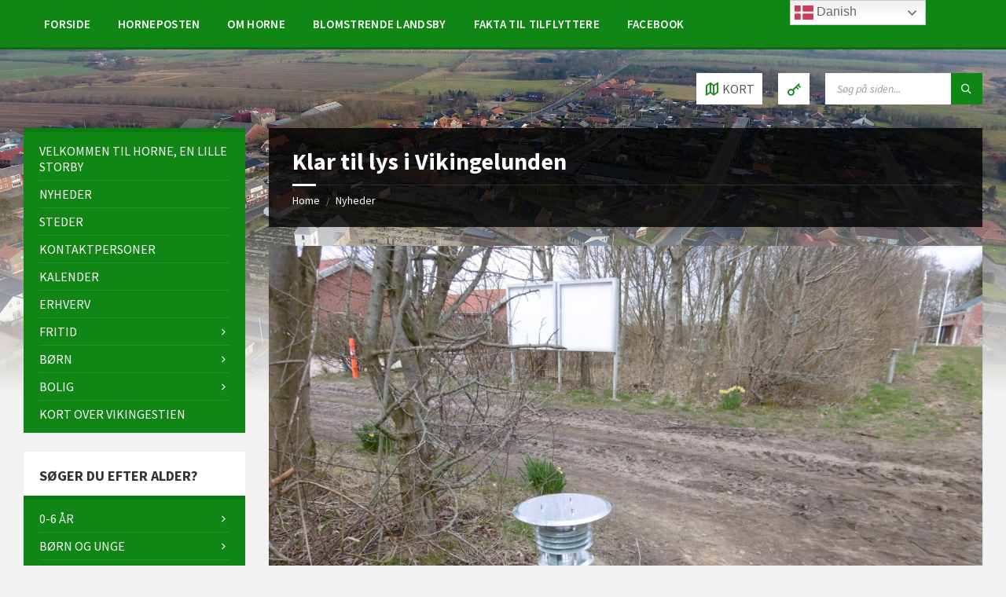

--- FILE ---
content_type: text/html; charset=UTF-8
request_url: https://horne-varde.dk/klar-til-lys-i-vikingelunden/
body_size: 25458
content:
<!DOCTYPE html>
<html lang="da-DK">
<head>
    <meta http-equiv="Content-Type" content="text/html; charset=UTF-8">
    <meta name="viewport" content="width=device-width, initial-scale=1.0">
    <link rel="pingback" href="https://horne-varde.dk/xmlrpc.php">
    <title>Klar til lys i Vikingelunden &#8211; Horne</title>
		    <!-- PVC Template -->
    <script type="text/template" id="pvc-stats-view-template">
    <i class="pvc-stats-icon medium" aria-hidden="true"><svg aria-hidden="true" focusable="false" data-prefix="far" data-icon="chart-bar" role="img" xmlns="http://www.w3.org/2000/svg" viewBox="0 0 512 512" class="svg-inline--fa fa-chart-bar fa-w-16 fa-2x"><path fill="currentColor" d="M396.8 352h22.4c6.4 0 12.8-6.4 12.8-12.8V108.8c0-6.4-6.4-12.8-12.8-12.8h-22.4c-6.4 0-12.8 6.4-12.8 12.8v230.4c0 6.4 6.4 12.8 12.8 12.8zm-192 0h22.4c6.4 0 12.8-6.4 12.8-12.8V140.8c0-6.4-6.4-12.8-12.8-12.8h-22.4c-6.4 0-12.8 6.4-12.8 12.8v198.4c0 6.4 6.4 12.8 12.8 12.8zm96 0h22.4c6.4 0 12.8-6.4 12.8-12.8V204.8c0-6.4-6.4-12.8-12.8-12.8h-22.4c-6.4 0-12.8 6.4-12.8 12.8v134.4c0 6.4 6.4 12.8 12.8 12.8zM496 400H48V80c0-8.84-7.16-16-16-16H16C7.16 64 0 71.16 0 80v336c0 17.67 14.33 32 32 32h464c8.84 0 16-7.16 16-16v-16c0-8.84-7.16-16-16-16zm-387.2-48h22.4c6.4 0 12.8-6.4 12.8-12.8v-70.4c0-6.4-6.4-12.8-12.8-12.8h-22.4c-6.4 0-12.8 6.4-12.8 12.8v70.4c0 6.4 6.4 12.8 12.8 12.8z" class=""></path></svg></i>
	 <%= total_view %> antal visninger	<% if ( today_view > 0 ) { %>
		<span class="views_today">,  <%= today_view %> visninger i dag</span>
	<% } %>
	</span>
	</script>
		    <meta name='robots' content='max-image-preview:large' />
<link rel='dns-prefetch' href='//fonts.googleapis.com' />
<link rel="alternate" type="application/rss+xml" title="Horne &raquo; Feed" href="https://horne-varde.dk/feed/" />
<link rel="alternate" type="application/rss+xml" title="Horne &raquo;-kommentar-feed" href="https://horne-varde.dk/comments/feed/" />
<link rel="alternate" title="oEmbed (JSON)" type="application/json+oembed" href="https://horne-varde.dk/wp-json/oembed/1.0/embed?url=https%3A%2F%2Fhorne-varde.dk%2Fklar-til-lys-i-vikingelunden%2F" />
<link rel="alternate" title="oEmbed (XML)" type="text/xml+oembed" href="https://horne-varde.dk/wp-json/oembed/1.0/embed?url=https%3A%2F%2Fhorne-varde.dk%2Fklar-til-lys-i-vikingelunden%2F&#038;format=xml" />
<style id='wp-img-auto-sizes-contain-inline-css' type='text/css'>
img:is([sizes=auto i],[sizes^="auto," i]){contain-intrinsic-size:3000px 1500px}
/*# sourceURL=wp-img-auto-sizes-contain-inline-css */
</style>
<style id='wp-emoji-styles-inline-css' type='text/css'>

	img.wp-smiley, img.emoji {
		display: inline !important;
		border: none !important;
		box-shadow: none !important;
		height: 1em !important;
		width: 1em !important;
		margin: 0 0.07em !important;
		vertical-align: -0.1em !important;
		background: none !important;
		padding: 0 !important;
	}
/*# sourceURL=wp-emoji-styles-inline-css */
</style>
<link rel='stylesheet' id='wp-block-library-css' href='https://horne-varde.dk/wp-includes/css/dist/block-library/style.min.css?ver=cfb14fb0fe411400014d5e37cc03cb92' type='text/css' media='all' />
<style id='classic-theme-styles-inline-css' type='text/css'>
/*! This file is auto-generated */
.wp-block-button__link{color:#fff;background-color:#32373c;border-radius:9999px;box-shadow:none;text-decoration:none;padding:calc(.667em + 2px) calc(1.333em + 2px);font-size:1.125em}.wp-block-file__button{background:#32373c;color:#fff;text-decoration:none}
/*# sourceURL=/wp-includes/css/classic-themes.min.css */
</style>
<style id='global-styles-inline-css' type='text/css'>
:root{--wp--preset--aspect-ratio--square: 1;--wp--preset--aspect-ratio--4-3: 4/3;--wp--preset--aspect-ratio--3-4: 3/4;--wp--preset--aspect-ratio--3-2: 3/2;--wp--preset--aspect-ratio--2-3: 2/3;--wp--preset--aspect-ratio--16-9: 16/9;--wp--preset--aspect-ratio--9-16: 9/16;--wp--preset--color--black: #000000;--wp--preset--color--cyan-bluish-gray: #abb8c3;--wp--preset--color--white: #ffffff;--wp--preset--color--pale-pink: #f78da7;--wp--preset--color--vivid-red: #cf2e2e;--wp--preset--color--luminous-vivid-orange: #ff6900;--wp--preset--color--luminous-vivid-amber: #fcb900;--wp--preset--color--light-green-cyan: #7bdcb5;--wp--preset--color--vivid-green-cyan: #00d084;--wp--preset--color--pale-cyan-blue: #8ed1fc;--wp--preset--color--vivid-cyan-blue: #0693e3;--wp--preset--color--vivid-purple: #9b51e0;--wp--preset--gradient--vivid-cyan-blue-to-vivid-purple: linear-gradient(135deg,rgb(6,147,227) 0%,rgb(155,81,224) 100%);--wp--preset--gradient--light-green-cyan-to-vivid-green-cyan: linear-gradient(135deg,rgb(122,220,180) 0%,rgb(0,208,130) 100%);--wp--preset--gradient--luminous-vivid-amber-to-luminous-vivid-orange: linear-gradient(135deg,rgb(252,185,0) 0%,rgb(255,105,0) 100%);--wp--preset--gradient--luminous-vivid-orange-to-vivid-red: linear-gradient(135deg,rgb(255,105,0) 0%,rgb(207,46,46) 100%);--wp--preset--gradient--very-light-gray-to-cyan-bluish-gray: linear-gradient(135deg,rgb(238,238,238) 0%,rgb(169,184,195) 100%);--wp--preset--gradient--cool-to-warm-spectrum: linear-gradient(135deg,rgb(74,234,220) 0%,rgb(151,120,209) 20%,rgb(207,42,186) 40%,rgb(238,44,130) 60%,rgb(251,105,98) 80%,rgb(254,248,76) 100%);--wp--preset--gradient--blush-light-purple: linear-gradient(135deg,rgb(255,206,236) 0%,rgb(152,150,240) 100%);--wp--preset--gradient--blush-bordeaux: linear-gradient(135deg,rgb(254,205,165) 0%,rgb(254,45,45) 50%,rgb(107,0,62) 100%);--wp--preset--gradient--luminous-dusk: linear-gradient(135deg,rgb(255,203,112) 0%,rgb(199,81,192) 50%,rgb(65,88,208) 100%);--wp--preset--gradient--pale-ocean: linear-gradient(135deg,rgb(255,245,203) 0%,rgb(182,227,212) 50%,rgb(51,167,181) 100%);--wp--preset--gradient--electric-grass: linear-gradient(135deg,rgb(202,248,128) 0%,rgb(113,206,126) 100%);--wp--preset--gradient--midnight: linear-gradient(135deg,rgb(2,3,129) 0%,rgb(40,116,252) 100%);--wp--preset--font-size--small: 13px;--wp--preset--font-size--medium: 20px;--wp--preset--font-size--large: 36px;--wp--preset--font-size--x-large: 42px;--wp--preset--spacing--20: 0.44rem;--wp--preset--spacing--30: 0.67rem;--wp--preset--spacing--40: 1rem;--wp--preset--spacing--50: 1.5rem;--wp--preset--spacing--60: 2.25rem;--wp--preset--spacing--70: 3.38rem;--wp--preset--spacing--80: 5.06rem;--wp--preset--shadow--natural: 6px 6px 9px rgba(0, 0, 0, 0.2);--wp--preset--shadow--deep: 12px 12px 50px rgba(0, 0, 0, 0.4);--wp--preset--shadow--sharp: 6px 6px 0px rgba(0, 0, 0, 0.2);--wp--preset--shadow--outlined: 6px 6px 0px -3px rgb(255, 255, 255), 6px 6px rgb(0, 0, 0);--wp--preset--shadow--crisp: 6px 6px 0px rgb(0, 0, 0);}:where(.is-layout-flex){gap: 0.5em;}:where(.is-layout-grid){gap: 0.5em;}body .is-layout-flex{display: flex;}.is-layout-flex{flex-wrap: wrap;align-items: center;}.is-layout-flex > :is(*, div){margin: 0;}body .is-layout-grid{display: grid;}.is-layout-grid > :is(*, div){margin: 0;}:where(.wp-block-columns.is-layout-flex){gap: 2em;}:where(.wp-block-columns.is-layout-grid){gap: 2em;}:where(.wp-block-post-template.is-layout-flex){gap: 1.25em;}:where(.wp-block-post-template.is-layout-grid){gap: 1.25em;}.has-black-color{color: var(--wp--preset--color--black) !important;}.has-cyan-bluish-gray-color{color: var(--wp--preset--color--cyan-bluish-gray) !important;}.has-white-color{color: var(--wp--preset--color--white) !important;}.has-pale-pink-color{color: var(--wp--preset--color--pale-pink) !important;}.has-vivid-red-color{color: var(--wp--preset--color--vivid-red) !important;}.has-luminous-vivid-orange-color{color: var(--wp--preset--color--luminous-vivid-orange) !important;}.has-luminous-vivid-amber-color{color: var(--wp--preset--color--luminous-vivid-amber) !important;}.has-light-green-cyan-color{color: var(--wp--preset--color--light-green-cyan) !important;}.has-vivid-green-cyan-color{color: var(--wp--preset--color--vivid-green-cyan) !important;}.has-pale-cyan-blue-color{color: var(--wp--preset--color--pale-cyan-blue) !important;}.has-vivid-cyan-blue-color{color: var(--wp--preset--color--vivid-cyan-blue) !important;}.has-vivid-purple-color{color: var(--wp--preset--color--vivid-purple) !important;}.has-black-background-color{background-color: var(--wp--preset--color--black) !important;}.has-cyan-bluish-gray-background-color{background-color: var(--wp--preset--color--cyan-bluish-gray) !important;}.has-white-background-color{background-color: var(--wp--preset--color--white) !important;}.has-pale-pink-background-color{background-color: var(--wp--preset--color--pale-pink) !important;}.has-vivid-red-background-color{background-color: var(--wp--preset--color--vivid-red) !important;}.has-luminous-vivid-orange-background-color{background-color: var(--wp--preset--color--luminous-vivid-orange) !important;}.has-luminous-vivid-amber-background-color{background-color: var(--wp--preset--color--luminous-vivid-amber) !important;}.has-light-green-cyan-background-color{background-color: var(--wp--preset--color--light-green-cyan) !important;}.has-vivid-green-cyan-background-color{background-color: var(--wp--preset--color--vivid-green-cyan) !important;}.has-pale-cyan-blue-background-color{background-color: var(--wp--preset--color--pale-cyan-blue) !important;}.has-vivid-cyan-blue-background-color{background-color: var(--wp--preset--color--vivid-cyan-blue) !important;}.has-vivid-purple-background-color{background-color: var(--wp--preset--color--vivid-purple) !important;}.has-black-border-color{border-color: var(--wp--preset--color--black) !important;}.has-cyan-bluish-gray-border-color{border-color: var(--wp--preset--color--cyan-bluish-gray) !important;}.has-white-border-color{border-color: var(--wp--preset--color--white) !important;}.has-pale-pink-border-color{border-color: var(--wp--preset--color--pale-pink) !important;}.has-vivid-red-border-color{border-color: var(--wp--preset--color--vivid-red) !important;}.has-luminous-vivid-orange-border-color{border-color: var(--wp--preset--color--luminous-vivid-orange) !important;}.has-luminous-vivid-amber-border-color{border-color: var(--wp--preset--color--luminous-vivid-amber) !important;}.has-light-green-cyan-border-color{border-color: var(--wp--preset--color--light-green-cyan) !important;}.has-vivid-green-cyan-border-color{border-color: var(--wp--preset--color--vivid-green-cyan) !important;}.has-pale-cyan-blue-border-color{border-color: var(--wp--preset--color--pale-cyan-blue) !important;}.has-vivid-cyan-blue-border-color{border-color: var(--wp--preset--color--vivid-cyan-blue) !important;}.has-vivid-purple-border-color{border-color: var(--wp--preset--color--vivid-purple) !important;}.has-vivid-cyan-blue-to-vivid-purple-gradient-background{background: var(--wp--preset--gradient--vivid-cyan-blue-to-vivid-purple) !important;}.has-light-green-cyan-to-vivid-green-cyan-gradient-background{background: var(--wp--preset--gradient--light-green-cyan-to-vivid-green-cyan) !important;}.has-luminous-vivid-amber-to-luminous-vivid-orange-gradient-background{background: var(--wp--preset--gradient--luminous-vivid-amber-to-luminous-vivid-orange) !important;}.has-luminous-vivid-orange-to-vivid-red-gradient-background{background: var(--wp--preset--gradient--luminous-vivid-orange-to-vivid-red) !important;}.has-very-light-gray-to-cyan-bluish-gray-gradient-background{background: var(--wp--preset--gradient--very-light-gray-to-cyan-bluish-gray) !important;}.has-cool-to-warm-spectrum-gradient-background{background: var(--wp--preset--gradient--cool-to-warm-spectrum) !important;}.has-blush-light-purple-gradient-background{background: var(--wp--preset--gradient--blush-light-purple) !important;}.has-blush-bordeaux-gradient-background{background: var(--wp--preset--gradient--blush-bordeaux) !important;}.has-luminous-dusk-gradient-background{background: var(--wp--preset--gradient--luminous-dusk) !important;}.has-pale-ocean-gradient-background{background: var(--wp--preset--gradient--pale-ocean) !important;}.has-electric-grass-gradient-background{background: var(--wp--preset--gradient--electric-grass) !important;}.has-midnight-gradient-background{background: var(--wp--preset--gradient--midnight) !important;}.has-small-font-size{font-size: var(--wp--preset--font-size--small) !important;}.has-medium-font-size{font-size: var(--wp--preset--font-size--medium) !important;}.has-large-font-size{font-size: var(--wp--preset--font-size--large) !important;}.has-x-large-font-size{font-size: var(--wp--preset--font-size--x-large) !important;}
:where(.wp-block-post-template.is-layout-flex){gap: 1.25em;}:where(.wp-block-post-template.is-layout-grid){gap: 1.25em;}
:where(.wp-block-term-template.is-layout-flex){gap: 1.25em;}:where(.wp-block-term-template.is-layout-grid){gap: 1.25em;}
:where(.wp-block-columns.is-layout-flex){gap: 2em;}:where(.wp-block-columns.is-layout-grid){gap: 2em;}
:root :where(.wp-block-pullquote){font-size: 1.5em;line-height: 1.6;}
/*# sourceURL=global-styles-inline-css */
</style>
<link rel='stylesheet' id='contact-form-7-css' href='https://usercontent.one/wp/horne-varde.dk/wp-content/plugins/contact-form-7/includes/css/styles.css?ver=6.1.4&media=1679348682' type='text/css' media='all' />
<link rel='stylesheet' id='a3-pvc-style-css' href='https://usercontent.one/wp/horne-varde.dk/wp-content/plugins/page-views-count/assets/css/style.min.css?ver=2.8.7&media=1679348682' type='text/css' media='all' />
<link rel='stylesheet' id='lsvr-townpress-main-style-css' href='https://usercontent.one/wp/horne-varde.dk/wp-content/themes/townpress/style.css?ver=3.8.12&media=1679348682' type='text/css' media='all' />
<link rel='stylesheet' id='lsvr-townpress-general-style-css' href='https://usercontent.one/wp/horne-varde.dk/wp-content/themes/townpress/assets/css/general.css?ver=3.8.12&media=1679348682' type='text/css' media='all' />
<style id='lsvr-townpress-general-style-inline-css' type='text/css'>
body, input, textarea, select, button, #cancel-comment-reply-link, .lsvr_listing-map__infobox { font-family: 'Source Sans Pro', Arial, sans-serif; }
html, body { font-size: 16px; }
.header-logo { max-width: 220px; } .header-logo--front { max-width: 220px; } @media ( max-width: 991px ) { .header-logo { max-width: 200px; } }
/*# sourceURL=lsvr-townpress-general-style-inline-css */
</style>
<link rel='stylesheet' id='lsvr-townpress-child-style-css' href='https://usercontent.one/wp/horne-varde.dk/wp-content/themes/townpress-child/style.css?ver=3.1.0&media=1679348682' type='text/css' media='all' />
<link rel='stylesheet' id='lsvr-townpress-google-fonts-css' href='//fonts.googleapis.com/css?family=Source+Sans+Pro%3A400%2C400italic%2C600%2C600italic%2C700%2C700italic&#038;ver=6.9' type='text/css' media='all' />
<link rel='stylesheet' id='lsvr-townpress-color-scheme-css' href='https://usercontent.one/wp/horne-varde.dk/wp-content/themes/townpress/assets/css/skins/green.css?ver=3.8.12&media=1679348682' type='text/css' media='all' />
<link rel='stylesheet' id='a3pvc-css' href='//horne-varde.dk/wp-content/uploads/sass/pvc.min.css?ver=1605986334' type='text/css' media='all' />
<script type="text/javascript" src="https://horne-varde.dk/wp-includes/js/jquery/jquery.min.js?ver=3.7.1" id="jquery-core-js"></script>
<script type="text/javascript" src="https://horne-varde.dk/wp-includes/js/jquery/jquery-migrate.min.js?ver=3.4.1" id="jquery-migrate-js"></script>
<script type="text/javascript" id="lsvr-events-scripts-js-extra">
/* <![CDATA[ */
var lsvr_events_ajax_var = {"url":"https://horne-varde.dk/wp-admin/admin-ajax.php","nonce":"8d25d5b1ac"};
//# sourceURL=lsvr-events-scripts-js-extra
/* ]]> */
</script>
<script type="text/javascript" src="https://usercontent.one/wp/horne-varde.dk/wp-content/plugins/lsvr-events/assets/js/lsvr-events.min.js?ver=1.9.7&media=1679348682" id="lsvr-events-scripts-js"></script>
<script type="text/javascript" id="lsvr-townpress-toolkit-weather-widget-js-extra">
/* <![CDATA[ */
var lsvr_townpress_toolkit_ajax_weather_widget_var = {"url":"https://horne-varde.dk/wp-admin/admin-ajax.php","nonce":"a9be022286"};
//# sourceURL=lsvr-townpress-toolkit-weather-widget-js-extra
/* ]]> */
</script>
<script type="text/javascript" src="https://usercontent.one/wp/horne-varde.dk/wp-content/plugins/lsvr-townpress-toolkit/assets/js/lsvr-townpress-toolkit-weather-widget.min.js?ver=1.6.1&media=1679348682" id="lsvr-townpress-toolkit-weather-widget-js"></script>
<script type="text/javascript" src="https://horne-varde.dk/wp-includes/js/underscore.min.js?ver=1.13.7" id="underscore-js"></script>
<script type="text/javascript" src="https://horne-varde.dk/wp-includes/js/backbone.min.js?ver=1.6.0" id="backbone-js"></script>
<script type="text/javascript" id="a3-pvc-backbone-js-extra">
/* <![CDATA[ */
var pvc_vars = {"rest_api_url":"https://horne-varde.dk/wp-json/pvc/v1","ajax_url":"https://horne-varde.dk/wp-admin/admin-ajax.php","security":"7d1489221b","ajax_load_type":"rest_api"};
//# sourceURL=a3-pvc-backbone-js-extra
/* ]]> */
</script>
<script type="text/javascript" src="https://usercontent.one/wp/horne-varde.dk/wp-content/plugins/page-views-count/assets/js/pvc.backbone.min.js?ver=2.8.7&media=1679348682" id="a3-pvc-backbone-js"></script>
<link rel="https://api.w.org/" href="https://horne-varde.dk/wp-json/" /><link rel="alternate" title="JSON" type="application/json" href="https://horne-varde.dk/wp-json/wp/v2/posts/22881" /><link rel="EditURI" type="application/rsd+xml" title="RSD" href="https://horne-varde.dk/xmlrpc.php?rsd" />
<link rel="canonical" href="https://horne-varde.dk/klar-til-lys-i-vikingelunden/" />
<style>[class*=" icon-oc-"],[class^=icon-oc-]{speak:none;font-style:normal;font-weight:400;font-variant:normal;text-transform:none;line-height:1;-webkit-font-smoothing:antialiased;-moz-osx-font-smoothing:grayscale}.icon-oc-one-com-white-32px-fill:before{content:"901"}.icon-oc-one-com:before{content:"900"}#one-com-icon,.toplevel_page_onecom-wp .wp-menu-image{speak:none;display:flex;align-items:center;justify-content:center;text-transform:none;line-height:1;-webkit-font-smoothing:antialiased;-moz-osx-font-smoothing:grayscale}.onecom-wp-admin-bar-item>a,.toplevel_page_onecom-wp>.wp-menu-name{font-size:16px;font-weight:400;line-height:1}.toplevel_page_onecom-wp>.wp-menu-name img{width:69px;height:9px;}.wp-submenu-wrap.wp-submenu>.wp-submenu-head>img{width:88px;height:auto}.onecom-wp-admin-bar-item>a img{height:7px!important}.onecom-wp-admin-bar-item>a img,.toplevel_page_onecom-wp>.wp-menu-name img{opacity:.8}.onecom-wp-admin-bar-item.hover>a img,.toplevel_page_onecom-wp.wp-has-current-submenu>.wp-menu-name img,li.opensub>a.toplevel_page_onecom-wp>.wp-menu-name img{opacity:1}#one-com-icon:before,.onecom-wp-admin-bar-item>a:before,.toplevel_page_onecom-wp>.wp-menu-image:before{content:'';position:static!important;background-color:rgba(240,245,250,.4);border-radius:102px;width:18px;height:18px;padding:0!important}.onecom-wp-admin-bar-item>a:before{width:14px;height:14px}.onecom-wp-admin-bar-item.hover>a:before,.toplevel_page_onecom-wp.opensub>a>.wp-menu-image:before,.toplevel_page_onecom-wp.wp-has-current-submenu>.wp-menu-image:before{background-color:#76b82a}.onecom-wp-admin-bar-item>a{display:inline-flex!important;align-items:center;justify-content:center}#one-com-logo-wrapper{font-size:4em}#one-com-icon{vertical-align:middle}.imagify-welcome{display:none !important;}</style><script async src="https://www.googletagmanager.com/gtag/js?id=UA-176076742-1" type="text/javascript"></script><script type="text/javascript">window.dataLayer = window.dataLayer || [];function gtag(){dataLayer.push(arguments);}gtag('js', new Date());gtag('config', 'UA-176076742-1');</script><!-- Analytics by WP Statistics - https://wp-statistics.com -->
<meta name="generator" content="Elementor 3.34.1; features: additional_custom_breakpoints; settings: css_print_method-external, google_font-enabled, font_display-auto">
			<style>
				.e-con.e-parent:nth-of-type(n+4):not(.e-lazyloaded):not(.e-no-lazyload),
				.e-con.e-parent:nth-of-type(n+4):not(.e-lazyloaded):not(.e-no-lazyload) * {
					background-image: none !important;
				}
				@media screen and (max-height: 1024px) {
					.e-con.e-parent:nth-of-type(n+3):not(.e-lazyloaded):not(.e-no-lazyload),
					.e-con.e-parent:nth-of-type(n+3):not(.e-lazyloaded):not(.e-no-lazyload) * {
						background-image: none !important;
					}
				}
				@media screen and (max-height: 640px) {
					.e-con.e-parent:nth-of-type(n+2):not(.e-lazyloaded):not(.e-no-lazyload),
					.e-con.e-parent:nth-of-type(n+2):not(.e-lazyloaded):not(.e-no-lazyload) * {
						background-image: none !important;
					}
				}
			</style>
			<link rel="icon" href="https://usercontent.one/wp/horne-varde.dk/wp-content/uploads/2020/01/cropped-Horne-Sogneforening-Trans.-1-32x32.png?media=1679348682" sizes="32x32" />
<link rel="icon" href="https://usercontent.one/wp/horne-varde.dk/wp-content/uploads/2020/01/cropped-Horne-Sogneforening-Trans.-1-192x192.png?media=1679348682" sizes="192x192" />
<link rel="apple-touch-icon" href="https://usercontent.one/wp/horne-varde.dk/wp-content/uploads/2020/01/cropped-Horne-Sogneforening-Trans.-1-180x180.png?media=1679348682" />
<meta name="msapplication-TileImage" content="https://usercontent.one/wp/horne-varde.dk/wp-content/uploads/2020/01/cropped-Horne-Sogneforening-Trans.-1-270x270.png?media=1679348682" />
</head>

<body data-rsssl=1 class="wp-singular post-template-default single single-post postid-22881 single-format-standard wp-theme-townpress wp-child-theme-townpress-child eio-default lsvr-accessibility elementor-default elementor-kit-20134">

	
	
	<!-- WRAPPER : begin -->
	<div id="wrapper">

		
		
	<a href="#main" class="accessibility-link accessibility-link--skip-to-content screen-reader-text">Skip to content</a>

			<a href="#sidebar-left" class="accessibility-link accessibility-link--skip-to-left-sidebar screen-reader-text">Skip to left sidebar</a>
	
	
	<a href="#footer" class="accessibility-link accessibility-link--skip-to-footer screen-reader-text">Skip to footer</a>


		
		<!-- HEADER : begin -->
		<header id="header"  class="header--has-navbar header--has-map">
			<div class="header__inner">

				<div class="header-navbar__placeholder"></div>
				
	<!-- HEADER NAVBAR : begin -->
	<div  class="header-navbar header-navbar--sticky">
		<div class="header-navbar__inner">

			<div class="lsvr-container">

				<!-- HEADER MENU : begin -->
				<nav class="header-menu"

											aria-label="Header"
					>

				    <ul id="menu-header" class="header-menu__list" role="menu">
            
            
        	<li id="header-menu__item-157"
                class="header-menu__item header-menu__item--level-0 menu-item menu-item-type-post_type menu-item-object-page header-menu__item--dropdown"
                role="presentation">

                <a href="https://horne-varde.dk/forside/"
                    id="header-menu__item-link-157"
                	class="header-menu__item-link header-menu__item-link--level-0"
                    role="menuitem"

                    
                                    	>

                    
                    <span class="header-menu__item-link-label">
                        Forside                    </span>

                </a>

            
            </li>

            
            
            
        	<li id="header-menu__item-159"
                class="header-menu__item header-menu__item--level-0 menu-item menu-item-type-post_type menu-item-object-page header-menu__item--dropdown"
                role="presentation">

                <a href="https://horne-varde.dk/horneposten/"
                    id="header-menu__item-link-159"
                	class="header-menu__item-link header-menu__item-link--level-0"
                    role="menuitem"

                    
                                    	>

                    
                    <span class="header-menu__item-link-label">
                        HornePosten                    </span>

                </a>

            
            </li>

            
            
            
        	<li id="header-menu__item-19334"
                class="header-menu__item header-menu__item--level-0 menu-item menu-item-type-post_type menu-item-object-page header-menu__item--dropdown"
                role="presentation">

                <a href="https://horne-varde.dk/om-horne/"
                    id="header-menu__item-link-19334"
                	class="header-menu__item-link header-menu__item-link--level-0"
                    role="menuitem"

                    
                                    	>

                    
                    <span class="header-menu__item-link-label">
                        Om Horne                    </span>

                </a>

            
            </li>

            
            
            
        	<li id="header-menu__item-19335"
                class="header-menu__item header-menu__item--level-0 menu-item menu-item-type-post_type menu-item-object-page header-menu__item--dropdown"
                role="presentation">

                <a href="https://horne-varde.dk/fritid/sogneforening/blomstrende-landsby/"
                    id="header-menu__item-link-19335"
                	class="header-menu__item-link header-menu__item-link--level-0"
                    role="menuitem"

                    
                                    	>

                    
                    <span class="header-menu__item-link-label">
                        Blomstrende landsby                    </span>

                </a>

            
            </li>

            
            
            
        	<li id="header-menu__item-19336"
                class="header-menu__item header-menu__item--level-0 menu-item menu-item-type-post_type menu-item-object-page header-menu__item--dropdown"
                role="presentation">

                <a href="https://horne-varde.dk/fakta-til-tilflyttere/"
                    id="header-menu__item-link-19336"
                	class="header-menu__item-link header-menu__item-link--level-0"
                    role="menuitem"

                    
                                    	>

                    
                    <span class="header-menu__item-link-label">
                        Fakta til tilflyttere                    </span>

                </a>

            
            </li>

            
            
            
        	<li id="header-menu__item-160"
                class="header-menu__item header-menu__item--level-0 menu-item menu-item-type-custom menu-item-object-custom header-menu__item--dropdown"
                role="presentation">

                <a href="http://fb.com/hornevarde"
                    id="header-menu__item-link-160"
                	class="header-menu__item-link header-menu__item-link--level-0"
                    role="menuitem"

                    
                                    	 target="_blank">

                    
                    <span class="header-menu__item-link-label">
                        Facebook                    </span>

                </a>

            
            </li>

            </ul>
				</nav>
				<!-- HEADER MENU : end -->

			</div>

		</div>
	</div>
	<!-- HEADER NAVBAR : end -->


				
				
	<!-- HEADER MAP : begin -->
	<div class="header-map header-map--loading header-map--leaflet">
		<div id="header-map-canvas"
			class="header-map__canvas header-map__canvas--loading"
			data-map-platform="leaflet"
			data-map-provider="osm"
			data-latlong="55.724542,8.531217"

							data-address="Horne, 6800 Varde"
			
			
			data-zoom="15"
			data-mousewheel="false"></div>
		<span class="c-spinner"></span>
		<button class="header-map__close" type="button"
			aria-label="Close map">
			<span class="header-map__close-ico icon-cross" aria-hidden="true"></span>
		</button>
	</div>
	<!-- HEADER MAP : end -->


				
				<!-- HEADER CONTENT : begin -->
				<div class="header__content">
					<div class="lsvr-container">
						<div class="header__content-inner">

							
							
							
							

	<!-- HEADER TOOLBAR TOGGLE : begin -->
<div class="header-toolbar-toggle header-toolbar-toggle--has-map">

	<button class="header-toolbar-toggle__menu-button" type="button"
		aria-controls="header-mobile-menu"
        aria-haspopup="true"
        aria-expanded="false">
		<span class="header-toolbar-toggle__menu-button-ico header-toolbar-toggle__menu-button-ico--open icon-menu" aria-hidden="true"></span>
		<span class="header-toolbar-toggle__menu-button-ico header-toolbar-toggle__menu-button-ico--close icon-cross" aria-hidden="true"></span>
		<span class="header-toolbar-toggle__menu-button-label">Menu</span>
	</button>

	
	<!-- HEADER MAP TOGGLE : begin -->
	<button class="header-map-toggle header-map-toggle--mobile" type="button"
		aria-label="Open / close map">
		<span class="header-map-toggle__ico header-map-toggle__ico--open icon-map2" aria-hidden="true"></span>
		<span class="header-map-toggle__ico header-map-toggle__ico--close icon-cross" aria-hidden="true"></span>
		<span class="header-map-toggle__label">Kort</span>
	</button>
	<!-- HEADER MAP TOGGLE : end -->


</div>
<!-- HEADER TOOLBAR TOGGLE : end -->
	<!-- HEADER TOOLBAR : begin -->
	<div class="header-toolbar">

		
		
		
		
	<!-- HEADER MAP TOGGLE : begin -->
	<button class="header-map-toggle header-map-toggle--desktop header-toolbar__item" type="button"
		aria-label="Open / close map">
		<span class="header-map-toggle__ico header-map-toggle__ico--open icon-map2" aria-hidden="true"></span>
		<span class="header-map-toggle__ico header-map-toggle__ico--close icon-cross" aria-hidden="true"></span>
		<span class="header-map-toggle__label">Kort</span>
	</button>
	<!-- HEADER MAP TOGGLE : end -->


		
		
	<!-- HEADER LOGIN : begin -->
	<div class="header-login header-toolbar__item">

		
			<a class="header-login__link header-login__link--login"

				
				title="Login">
				<span class="header-login__ico icon-key" aria-hidden="true"></span>
			</a>

		
	</div>
	<!-- HEADER LOGIN : end -->


		
		
	<!-- HEADER MOBILE MENU : begin -->
	<nav id="header-mobile-menu" class="header-mobile-menu"
        data-label-expand-submenu="Expand submenu"
        data-label-collapse-submenu="Collapse submenu"

					aria-label="Header"
		>

	    <ul id="menu-header-1" class="header-mobile-menu__list" role="menu">
            
        	<li id="header-mobile-menu__item-157"
                class="header-mobile-menu__item header-mobile-menu__item--level-0 menu-item menu-item-type-post_type menu-item-object-page"
                role="presentation">

                <a href="https://horne-varde.dk/forside/"
                    id="header-mobile-menu__item-link-157"
                	class="header-mobile-menu__item-link header-mobile-menu__item-link--level-0"
                    role="menuitem"

                                    	>

                    
                    <span class="header-mobile-menu__item-link-label">
                        Forside                    </span>

                </a>

            
            </li>

            
            
        	<li id="header-mobile-menu__item-159"
                class="header-mobile-menu__item header-mobile-menu__item--level-0 menu-item menu-item-type-post_type menu-item-object-page"
                role="presentation">

                <a href="https://horne-varde.dk/horneposten/"
                    id="header-mobile-menu__item-link-159"
                	class="header-mobile-menu__item-link header-mobile-menu__item-link--level-0"
                    role="menuitem"

                                    	>

                    
                    <span class="header-mobile-menu__item-link-label">
                        HornePosten                    </span>

                </a>

            
            </li>

            
            
        	<li id="header-mobile-menu__item-19334"
                class="header-mobile-menu__item header-mobile-menu__item--level-0 menu-item menu-item-type-post_type menu-item-object-page"
                role="presentation">

                <a href="https://horne-varde.dk/om-horne/"
                    id="header-mobile-menu__item-link-19334"
                	class="header-mobile-menu__item-link header-mobile-menu__item-link--level-0"
                    role="menuitem"

                                    	>

                    
                    <span class="header-mobile-menu__item-link-label">
                        Om Horne                    </span>

                </a>

            
            </li>

            
            
        	<li id="header-mobile-menu__item-19335"
                class="header-mobile-menu__item header-mobile-menu__item--level-0 menu-item menu-item-type-post_type menu-item-object-page"
                role="presentation">

                <a href="https://horne-varde.dk/fritid/sogneforening/blomstrende-landsby/"
                    id="header-mobile-menu__item-link-19335"
                	class="header-mobile-menu__item-link header-mobile-menu__item-link--level-0"
                    role="menuitem"

                                    	>

                    
                    <span class="header-mobile-menu__item-link-label">
                        Blomstrende landsby                    </span>

                </a>

            
            </li>

            
            
        	<li id="header-mobile-menu__item-19336"
                class="header-mobile-menu__item header-mobile-menu__item--level-0 menu-item menu-item-type-post_type menu-item-object-page"
                role="presentation">

                <a href="https://horne-varde.dk/fakta-til-tilflyttere/"
                    id="header-mobile-menu__item-link-19336"
                	class="header-mobile-menu__item-link header-mobile-menu__item-link--level-0"
                    role="menuitem"

                                    	>

                    
                    <span class="header-mobile-menu__item-link-label">
                        Fakta til tilflyttere                    </span>

                </a>

            
            </li>

            
            
        	<li id="header-mobile-menu__item-160"
                class="header-mobile-menu__item header-mobile-menu__item--level-0 menu-item menu-item-type-custom menu-item-object-custom"
                role="presentation">

                <a href="http://fb.com/hornevarde"
                    id="header-mobile-menu__item-link-160"
                	class="header-mobile-menu__item-link header-mobile-menu__item-link--level-0"
                    role="menuitem"

                                    	 target="_blank">

                    
                    <span class="header-mobile-menu__item-link-label">
                        Facebook                    </span>

                </a>

            
            </li>

            </ul>
	</nav>
	<!-- HEADER MOBILE MENU : end -->


		
		
	<!-- HEADER SEARCH : begin -->
	<div class="header-search header-toolbar__item">

		<!-- SEARCH FORM : begin -->
<form class="c-search-form" action="https://horne-varde.dk/" method="get" role="search">
	<div class="c-search-form__inner">
		<div class="c-search-form__input-holder">

			<label class="c-search-form__input-label screen-reader-text" for="c-search-form__input-211">Search:</label>
			<input id="c-search-form__input-211" class="c-search-form__input" type="text" name="s"
				value=""
				placeholder="Søg på siden..."
				aria-label="Search field">

			<button class="c-search-form__button" type="submit" title="Submit search">
				<span class="c-search-form__button-ico icon-magnifier" aria-hidden="true"></span></button>

		</div>
	</div>
</form>
<!-- SEARCH FORM : end -->
	</div>
	<!-- HEADER SEARCH : end -->


		
	</div>
	<!-- HEADER TOOLBAR : end -->



							
						</div>
					</div>
				</div>
				<!-- HEADER CONTENT : end -->

				
			</div>
		</header>
		<!-- HEADER : end -->

		
		
	<div class="header-background header-background--slideshow-home"
		data-slideshow-speed="10">

		
			
				<div class="header-background__image header-background__image--default"
					style="background-image: url('https://usercontent.one/wp/horne-varde.dk/wp-content/uploads/2020/01/Horne-luftfoto-scaled.jpg?media=1679348682'); "></div>

			
		
	</div>


		
		<!-- CORE : begin -->
		<div id="core">
			<div class="core__inner">
<!-- COLUMNS : begin -->
<div id="columns">
	<div class="columns__inner">
		<div class="lsvr-container">

			
				<div class="lsvr-grid">
					<div class="columns__main lsvr-grid__col lsvr-grid__col--span-9 lsvr-grid__col--push-3">

			
			<!-- MAIN : begin -->
			<main id="main">
				<div class="main__inner">
<!-- POST SINGLE : begin -->
<div class="post-single blog-post-single">

	
		<!-- POST : begin -->
		<article class="post-22881 post type-post status-publish format-standard has-post-thumbnail hentry category-horne tag-79">
			<div class="post__inner">

				
	
	<!-- MAIN HEADER : begin -->
	<header class="main__header">

		
		<h1 class="main__title">

			Klar til lys i Vikingelunden
		</h1>

		
		
	
	<!-- BREADCRUMBS : begin -->
	<div class="breadcrumbs">
		<div class="breadcrumbs__inner">

			
			<nav class="breadcrumbs__nav" aria-label="Breadcrumbs">
				<ul class="breadcrumbs__list">

					
						<li class="breadcrumbs__item">
							<a href="https://horne-varde.dk/" class="breadcrumbs__link">Home</a>
							<span class="breadcrumbs__item-decor" aria-hidden="true">/</span>
						</li>

					
						<li class="breadcrumbs__item">
							<a href="https://horne-varde.dk/nyheder-2/" class="breadcrumbs__link">Nyheder</a>
							<span class="breadcrumbs__item-decor" aria-hidden="true">/</span>
						</li>

					
				</ul>
			</nav>

			
			<!-- BREADCRUMBS META DATA : begin -->
			<script type="application/ld+json">
			{
				"@context": "http://schema.org",
				"@type": "BreadcrumbList",
				"itemListElement" : [
										{
						"@type": "ListItem",
						"position": 1,
						"item": {
							"@id": "https://horne-varde.dk/",
							"name": "Home"
						}
					},										{
						"@type": "ListItem",
						"position": 2,
						"item": {
							"@id": "https://horne-varde.dk/nyheder-2/",
							"name": "Nyheder"
						}
					}									]
			}
			</script>
			<!-- BREADCRUMBS META DATA : end -->

		
		</div>
	</div>
	<!-- BREADCRUMBS : end -->

	

		
	</header>
	<!-- MAIN HEADER : end -->

	

				<!-- POST WRAPPER : begin -->
				<div class="post__wrapper">
					<div class="c-content-box">

						
						
	<!-- POST THUMBNAIL : begin -->
	<p class="post__thumbnail">
		<img fetchpriority="high" width="2560" height="1920" src="https://usercontent.one/wp/horne-varde.dk/wp-content/uploads/2021/04/P1000391-scaled.jpg?media=1679348682" class="attachment-full size-full wp-post-image" alt="" decoding="async" srcset="https://usercontent.one/wp/horne-varde.dk/wp-content/uploads/2021/04/P1000391-scaled.jpg?media=1679348682 2560w, https://usercontent.one/wp/horne-varde.dk/wp-content/uploads/2021/04/P1000391-600x450.jpg?media=1679348682 600w, https://usercontent.one/wp/horne-varde.dk/wp-content/uploads/2021/04/P1000391-1024x768.jpg?media=1679348682 1024w, https://usercontent.one/wp/horne-varde.dk/wp-content/uploads/2021/04/P1000391-768x576.jpg?media=1679348682 768w, https://usercontent.one/wp/horne-varde.dk/wp-content/uploads/2021/04/P1000391-1536x1152.jpg?media=1679348682 1536w, https://usercontent.one/wp/horne-varde.dk/wp-content/uploads/2021/04/P1000391-2048x1536.jpg?media=1679348682 2048w, https://usercontent.one/wp/horne-varde.dk/wp-content/uploads/2021/04/P1000391-1320x990.jpg?media=1679348682 1320w" sizes="(max-width: 2560px) 100vw, 2560px" />	</p>
	<!-- POST THUMBNAIL : end -->


						
						
	<!-- POST TEXT : begin -->
	<div class="post__content">
		
<p>Så er toppene på pullerterne på plads, så der kan komme lys langs vejen til grillhytten.</p>



<figure class="wp-block-image size-large"><img decoding="async" width="1024" height="768" src="https://usercontent.one/wp/horne-varde.dk/wp-content/uploads/2021/04/P1000390-1024x768.jpg?media=1679348682" alt="" class="wp-image-22882" srcset="https://usercontent.one/wp/horne-varde.dk/wp-content/uploads/2021/04/P1000390-1024x768.jpg?media=1679348682 1024w, https://usercontent.one/wp/horne-varde.dk/wp-content/uploads/2021/04/P1000390-600x450.jpg?media=1679348682 600w, https://usercontent.one/wp/horne-varde.dk/wp-content/uploads/2021/04/P1000390-768x576.jpg?media=1679348682 768w, https://usercontent.one/wp/horne-varde.dk/wp-content/uploads/2021/04/P1000390-1536x1152.jpg?media=1679348682 1536w, https://usercontent.one/wp/horne-varde.dk/wp-content/uploads/2021/04/P1000390-2048x1536.jpg?media=1679348682 2048w, https://usercontent.one/wp/horne-varde.dk/wp-content/uploads/2021/04/P1000390-1320x990.jpg?media=1679348682 1320w" sizes="(max-width: 1024px) 100vw, 1024px" /></figure>
<div class="pvc_clear"></div><p id="pvc_stats_22881" class="pvc_stats all  pvc_load_by_ajax_update" data-element-id="22881" style=""><i class="pvc-stats-icon medium" aria-hidden="true"><svg aria-hidden="true" focusable="false" data-prefix="far" data-icon="chart-bar" role="img" xmlns="http://www.w3.org/2000/svg" viewBox="0 0 512 512" class="svg-inline--fa fa-chart-bar fa-w-16 fa-2x"><path fill="currentColor" d="M396.8 352h22.4c6.4 0 12.8-6.4 12.8-12.8V108.8c0-6.4-6.4-12.8-12.8-12.8h-22.4c-6.4 0-12.8 6.4-12.8 12.8v230.4c0 6.4 6.4 12.8 12.8 12.8zm-192 0h22.4c6.4 0 12.8-6.4 12.8-12.8V140.8c0-6.4-6.4-12.8-12.8-12.8h-22.4c-6.4 0-12.8 6.4-12.8 12.8v198.4c0 6.4 6.4 12.8 12.8 12.8zm96 0h22.4c6.4 0 12.8-6.4 12.8-12.8V204.8c0-6.4-6.4-12.8-12.8-12.8h-22.4c-6.4 0-12.8 6.4-12.8 12.8v134.4c0 6.4 6.4 12.8 12.8 12.8zM496 400H48V80c0-8.84-7.16-16-16-16H16C7.16 64 0 71.16 0 80v336c0 17.67 14.33 32 32 32h464c8.84 0 16-7.16 16-16v-16c0-8.84-7.16-16-16-16zm-387.2-48h22.4c6.4 0 12.8-6.4 12.8-12.8v-70.4c0-6.4-6.4-12.8-12.8-12.8h-22.4c-6.4 0-12.8 6.4-12.8 12.8v70.4c0 6.4 6.4 12.8 12.8 12.8z" class=""></path></svg></i> <img decoding="async" width="16" height="16" alt="Loading" src="https://usercontent.one/wp/horne-varde.dk/wp-content/plugins/page-views-count/ajax-loader-2x.gif?media=1679348682" border=0 /></p><div class="pvc_clear"></div>  
  
  <div class="
    mailpoet_form_popup_overlay
      "></div>
  <div
    id="mp_form_below_posts3"
    class="
      mailpoet_form
      mailpoet_form_below_posts
      mailpoet_form_position_
      mailpoet_form_animation_
    "
      >

    <style type="text/css">
     #mp_form_below_posts3 .mailpoet_form {  }
#mp_form_below_posts3 .mailpoet_column_with_background { padding: 10px; }
#mp_form_below_posts3 .mailpoet_form_column:not(:first-child) { margin-left: 20px; }
#mp_form_below_posts3 .mailpoet_paragraph { line-height: 20px; margin-bottom: 20px; }
#mp_form_below_posts3 .mailpoet_segment_label, #mp_form_below_posts3 .mailpoet_text_label, #mp_form_below_posts3 .mailpoet_textarea_label, #mp_form_below_posts3 .mailpoet_select_label, #mp_form_below_posts3 .mailpoet_radio_label, #mp_form_below_posts3 .mailpoet_checkbox_label, #mp_form_below_posts3 .mailpoet_list_label, #mp_form_below_posts3 .mailpoet_date_label { display: block; font-weight: normal; }
#mp_form_below_posts3 .mailpoet_text, #mp_form_below_posts3 .mailpoet_textarea, #mp_form_below_posts3 .mailpoet_select, #mp_form_below_posts3 .mailpoet_date_month, #mp_form_below_posts3 .mailpoet_date_day, #mp_form_below_posts3 .mailpoet_date_year, #mp_form_below_posts3 .mailpoet_date { display: block; }
#mp_form_below_posts3 .mailpoet_text, #mp_form_below_posts3 .mailpoet_textarea { width: 200px; }
#mp_form_below_posts3 .mailpoet_checkbox {  }
#mp_form_below_posts3 .mailpoet_submit {  }
#mp_form_below_posts3 .mailpoet_divider {  }
#mp_form_below_posts3 .mailpoet_message {  }
#mp_form_below_posts3 .mailpoet_form_loading { width: 30px; text-align: center; line-height: normal; }
#mp_form_below_posts3 .mailpoet_form_loading > span { width: 5px; height: 5px; background-color: #5b5b5b; }#mp_form_below_posts3{border-radius: 0px;text-align: left;}#mp_form_below_posts3 form.mailpoet_form {padding: 20px;}#mp_form_below_posts3{width: 100%;}#mp_form_below_posts3 .mailpoet_message {margin: 0; padding: 0 20px;}#mp_form_below_posts3 .mailpoet_paragraph.last {margin-bottom: 0} @media (max-width: 500px) {#mp_form_below_posts3 {background-image: none;}} @media (min-width: 500px) {#mp_form_below_posts3 .last .mailpoet_paragraph:last-child {margin-bottom: 0}}  @media (max-width: 500px) {#mp_form_below_posts3 .mailpoet_form_column:last-child .mailpoet_paragraph:last-child {margin-bottom: 0}} 
    </style>

    <form
      target="_self"
      method="post"
      action="https://horne-varde.dk/wp-admin/admin-post.php?action=mailpoet_subscription_form"
      class="mailpoet_form mailpoet_form_form mailpoet_form_below_posts"
      novalidate
      data-delay="0"
      data-exit-intent-enabled=""
      data-font-family=""
      data-cookie-expiration-time="7"
    >
      <input type="hidden" name="data[form_id]" value="3" />
      <input type="hidden" name="token" value="8c7c763374" />
      <input type="hidden" name="api_version" value="v1" />
      <input type="hidden" name="endpoint" value="subscribers" />
      <input type="hidden" name="mailpoet_method" value="subscribe" />

      <label class="mailpoet_hp_email_label" style="display: none !important;">Lad venligst dette felt stå tomt. <input type="email" name="data[email]"/></label><h2 class="mailpoet-heading " style="text-align: left">Tilmeld vores nyhedsmail</h2>
<div class="mailpoet_paragraph "><label for="form_first_name_3" class="mailpoet_text_label"  data-automation-id="form_first_name_label" >Fornavn</label><input type="text" autocomplete="given-name" class="mailpoet_text" id="form_first_name_3" name="data[form_field_ODk2ZThmM2IyYzJkX2ZpcnN0X25hbWU=]" title="Fornavn" value="" style="padding:5px;margin: 0 auto 0 0;" data-automation-id="form_first_name" data-parsley-errors-container=".mailpoet_error_tqrri" data-parsley-names='[&quot;Du skal angive et gyldigt navn&quot;,&quot;Adresser i navne er ikke tilladt, så tilføj venligst dit navn i stedet.&quot;]'/><span class="mailpoet_error_tqrri"></span></div>
<div class="mailpoet_paragraph "><label for="form_email_3" class="mailpoet_text_label"  data-automation-id="form_email_label" >E-mail <span class="mailpoet_required" aria-hidden="true">*</span></label><input type="email" autocomplete="email" class="mailpoet_text" id="form_email_3" name="data[form_field_ODY3N2M3N2ExZDMwX2VtYWls]" title="E-mail" value="" style="padding:5px;margin: 0 auto 0 0;" data-automation-id="form_email" data-parsley-errors-container=".mailpoet_error_1p96s" data-parsley-required="true" required aria-required="true" data-parsley-minlength="6" data-parsley-maxlength="150" data-parsley-type-message="Denne værdi burde være en valid e-mail." data-parsley-required-message="Dette felt er krævet"/><span class="mailpoet_error_1p96s"></span></div>
<div class="mailpoet_paragraph "><label for="form_2_3" class="mailpoet_text_label" >Note</label><input type="text" autocomplete="on" class="mailpoet_text" id="form_2_3" name="data[cf_2]" title="Note" value="" style="width:100%;box-sizing:border-box;padding:5px;margin: 0 auto 0 0;"  data-parsley-errors-container=".mailpoet_error_bk5q8"/><span class="mailpoet_error_bk5q8"></span></div>
<div class="mailpoet_paragraph "><label for="form_1_3" class="mailpoet_text_label" >Telefonnr</label><input type="text" autocomplete="on" class="mailpoet_text" id="form_1_3" name="data[cf_1]" title="Telefonnr" value="" style="width:100%;box-sizing:border-box;padding:5px;margin: 0 auto 0 0;"  data-parsley-errors-container=".mailpoet_error_1dpla" data-parsley-pattern="^[\d\+\-\.\(\)\/\s]*$" data-parsley-error-message="Du skal angive et gyldigt telefonnummer"/><span class="mailpoet_error_1dpla"></span></div>
<div class="mailpoet_paragraph "><input type="submit" class="mailpoet_submit" value="Tilmeld!" data-automation-id="subscribe-submit-button" style="padding:5px;margin: 0 auto 0 0;border-color:transparent;" /><span class="mailpoet_form_loading"><span class="mailpoet_bounce1"></span><span class="mailpoet_bounce2"></span><span class="mailpoet_bounce3"></span></span></div>
<div class="mailpoet_paragraph "><fieldset><legend class="mailpoet_segment_label" >Vælg nyhedsbrev(e):</legend><label class="mailpoet_checkbox_label" for="mailpoet_segment_1" ><input type="checkbox" class="mailpoet_checkbox" id="mailpoet_segment_1" name="data[form_field_YzAyMGVlYTVkNTkyX3NlZ21lbnRz][]" value="6" checked="checked" data-parsley-errors-container=".mailpoet_error_g6jex" data-parsley-required="true" required aria-required="true" data-parsley-group="segments" data-parsley-required-message="Vælg venligst en liste." /> Horne Vision 2030</label><label class="mailpoet_checkbox_label" for="mailpoet_segment_2" ><input type="checkbox" class="mailpoet_checkbox" id="mailpoet_segment_2" name="data[form_field_YzAyMGVlYTVkNTkyX3NlZ21lbnRz][]" value="4"  data-parsley-errors-container=".mailpoet_error_g6jex" data-parsley-required="true" required aria-required="true" data-parsley-group="segments" data-parsley-required-message="Vælg venligst en liste." /> Nyheder dagligt</label><label class="mailpoet_checkbox_label" for="mailpoet_segment_3" ><input type="checkbox" class="mailpoet_checkbox" id="mailpoet_segment_3" name="data[form_field_YzAyMGVlYTVkNTkyX3NlZ21lbnRz][]" value="3" checked="checked" data-parsley-errors-container=".mailpoet_error_g6jex" data-parsley-required="true" required aria-required="true" data-parsley-group="segments" data-parsley-required-message="Vælg venligst en liste." /> Nyheder ugentligt</label><label class="mailpoet_checkbox_label" for="mailpoet_segment_4" ><input type="checkbox" class="mailpoet_checkbox" id="mailpoet_segment_4" name="data[form_field_YzAyMGVlYTVkNTkyX3NlZ21lbnRz][]" value="5"  data-parsley-errors-container=".mailpoet_error_g6jex" data-parsley-required="true" required aria-required="true" data-parsley-group="segments" data-parsley-required-message="Vælg venligst en liste." /> Nyheder månedligt</label><span class="mailpoet_error_g6jex"></span></fieldset></div>

      <div class="mailpoet_message">
        <p class="mailpoet_validate_success"
                style="display:none;"
                >Tjek din indbakke eller spam mappe for at bekræfte din tilmelding.
        </p>
        <p class="mailpoet_validate_error"
                style="display:none;"
                >        </p>
      </div>
    </form>

      </div>

  			</div>
	<!-- POST TEXT : end -->


						
						
	<!-- POST FOOTER : begin -->
	<footer class="post__footer">

		<!-- POST META : begin -->
		<ul class="post__meta" aria-label="Post Meta">

			
				<!-- POST DATE : begin -->
				<li class="post__meta-item post__meta-item--date">

					<span class="post__meta-item-icon post__meta-item-icon--date" aria-hidden="true"></span>

					<span class="post__meta-date" role="group">
						15. april 2021					</span>

					
						<span class="post__meta-author">by <a href="https://horne-varde.dk/author/keldjochumsen/" class="post__meta-author-link" rel="author">Keld Jochumsen</a></span>

					
					
						<span class="post__meta-categories">
					<span class="post__terms post__terms--category">
						in <a href="https://horne-varde.dk/category/horne/" class="post__term-link">Horne</a>					</span>

				</span>

					
				</li>
				<!-- POST DATE : end -->

			
			
				<!-- POST TAGS : begin -->
				<li class="post__meta-item post__meta-item--tags" title="Tags">

					<span class="post__meta-item-icon post__meta-item-icon--tags" aria-hidden="true"></span>

					
					<span class="post__terms post__terms--post_tag">
						<a href="https://horne-varde.dk/tag/1/" class="post__term-link">1</a>					</span>

				
				</li>
				<!-- POST TAGS : end -->

			
		</ul>
		<!-- POST META : end -->

	</footer>
	<!-- POST FOOTER : end -->


						
					</div>
				</div>
				<!-- POST WRAPPER : begin -->

				
			<script type="application/ld+json">
			{
				"@context" : "http://schema.org",
				"@type" : "NewsArticle",
				"headline": "Klar til lys i Vikingelunden",
				"url" : "https://horne-varde.dk/klar-til-lys-i-vikingelunden/",
				"mainEntityOfPage" : "https://horne-varde.dk/klar-til-lys-i-vikingelunden/",
			 	"datePublished": "2021-04-15T15:16:52+02:00",
			 	"dateModified": "2021-04-15T15:16:54+02:00",
			 	"description": "Så er toppene på pullerterne på plads, så der kan komme lys langs vejen til grillhytten.",
			 	"author": {
			 		"@type" : "person",
			 		"name" : "Keld Jochumsen",
			 		"url" : ""
			 	},
			 	"publisher" : {
			 		"@id" : "https://horne-varde.dk#WebSitePublisher"
			 	}

			 					,"keywords": "1"
			 	
							 	,"image": {
			 		"@type" : "ImageObject",
			 		"url" : "https://usercontent.one/wp/horne-varde.dk/wp-content/uploads/2021/04/P1000391-scaled.jpg?media=1679348682",
			 		"width" : "2560",
			 		"height" : "1920",
			 		"thumbnailUrl" : "https://usercontent.one/wp/horne-varde.dk/wp-content/uploads/2021/04/P1000391-300x300.jpg?media=1679348682"
			 	}
			 	
			}
			</script>

		
			</div>
		</article>
		<!-- POST : end -->

		
	<!-- POST NAVIGATION : begin -->
	<div class="post-navigation">
		<div class="c-content-box">

			<ul class="post-navigation__list">

				
					<!-- PREVIOUS POST : begin -->
					<li class="post-navigation__prev">
						<div class="post-navigation__prev-inner">

							<h6 class="post-navigation__title">
								<a href="https://horne-varde.dk/saa-er-der-foedt-tvillinger/"
									class="post-navigation__title-link">
									Previous								</a>
							</h6>

							<a href="https://horne-varde.dk/saa-er-der-foedt-tvillinger/"
								class="post-navigation__link">
								Så er der født tvillinger.							</a>

						</div>
					</li>
					<!-- PREVIOUS POST : end -->

				
				
					<!-- NEXT POST : begin -->
					<li class="post-navigation__next">
						<div class="post-navigation__next-inner">

							<h6 class="post-navigation__title">
								<a href="https://horne-varde.dk/kloak-separering-sommerplan/"
									class="post-navigation__title-link">
									Next								</a>
							</h6>

							<a href="https://horne-varde.dk/kloak-separering-sommerplan/"
								class="post-navigation__link">
								Kloak-separering, sommerplan							</a>

						</div>
					</li>
					<!-- NEXT POST : end -->

				
			</ul>

		</div>
	</div>
	<!-- POST NAVIGATION : end -->


	    
	
</div>
<!-- POST SINGLE : end -->

				</div>
			</main>
			<!-- MAIN : end -->

			
				</div>

				
					<div class="columns__sidebar columns__sidebar--left lsvr-grid__col lsvr-grid__col--span-3 lsvr-grid__col--pull-9">

						
	<!-- LEFT SIDEBAR : begin -->
	<aside id="sidebar-left">
		<div class="sidebar-left__inner">

			<div id="lsvr_townpress_menu-2" class="widget lsvr-townpress-menu-widget lsvr-townpress-menu-widget--show-on-mobile"><div class="widget__inner">
<div class="widget__content">

	
		<nav class="lsvr-townpress-menu-widget__nav lsvr-townpress-menu-widget__nav--expanded-active"
			data-label-expand-submenu="Expand submenu"
			data-label-collapse-submenu="Collapse submenu"

			
				aria-label="Venstre sidebar menu"

			>

		    <ul id="menu-venstre-sidebar-menu" class="lsvr-townpress-menu-widget__list" role="menu">
            
            <li id="lsvr-townpress-menu-widget__item-26980-337"
                class="lsvr-townpress-menu-widget__item lsvr-townpress-menu-widget__item--level-0 menu-item menu-item-type-post_type menu-item-object-page"
                role="presentation">

                <a href="https://horne-varde.dk/forside/"
                    id="lsvr-townpress-menu-widget__item-link-26980-337"
                    class="lsvr-townpress-menu-widget__item-link lsvr-townpress-menu-widget__item-link--level-0"
                    role="menuitem"

                    
                                        >

                    
                    <span class="lsvr-townpress-menu-widget__item-link-label">
                        Velkommen til Horne, en lille storby                    </span>

                </a>

            
            </li>

            
            
            <li id="lsvr-townpress-menu-widget__item-19195-173"
                class="lsvr-townpress-menu-widget__item lsvr-townpress-menu-widget__item--level-0 menu-item menu-item-type-post_type menu-item-object-page current_page_parent"
                role="presentation">

                <a href="https://horne-varde.dk/nyheder-2/"
                    id="lsvr-townpress-menu-widget__item-link-19195-173"
                    class="lsvr-townpress-menu-widget__item-link lsvr-townpress-menu-widget__item-link--level-0"
                    role="menuitem"

                    
                                        >

                    
                    <span class="lsvr-townpress-menu-widget__item-link-label">
                        Nyheder                    </span>

                </a>

            
            </li>

            
            
            <li id="lsvr-townpress-menu-widget__item-19387-270"
                class="lsvr-townpress-menu-widget__item lsvr-townpress-menu-widget__item--level-0 menu-item menu-item-type-custom menu-item-object-custom"
                role="presentation">

                <a href="https://horne-varde.dk/steder/"
                    id="lsvr-townpress-menu-widget__item-link-19387-270"
                    class="lsvr-townpress-menu-widget__item-link lsvr-townpress-menu-widget__item-link--level-0"
                    role="menuitem"

                    
                                        >

                    
                    <span class="lsvr-townpress-menu-widget__item-link-label">
                        Steder                    </span>

                </a>

            
            </li>

            
            
            <li id="lsvr-townpress-menu-widget__item-96-584"
                class="lsvr-townpress-menu-widget__item lsvr-townpress-menu-widget__item--level-0 menu-item menu-item-type-post_type menu-item-object-page"
                role="presentation">

                <a href="https://horne-varde.dk/personer/"
                    id="lsvr-townpress-menu-widget__item-link-96-584"
                    class="lsvr-townpress-menu-widget__item-link lsvr-townpress-menu-widget__item-link--level-0"
                    role="menuitem"

                    
                                        >

                    
                    <span class="lsvr-townpress-menu-widget__item-link-label">
                        Kontaktpersoner                    </span>

                </a>

            
            </li>

            
            
            <li id="lsvr-townpress-menu-widget__item-109-666"
                class="lsvr-townpress-menu-widget__item lsvr-townpress-menu-widget__item--level-0 menu-item menu-item-type-post_type menu-item-object-page"
                role="presentation">

                <a href="https://horne-varde.dk/events/"
                    id="lsvr-townpress-menu-widget__item-link-109-666"
                    class="lsvr-townpress-menu-widget__item-link lsvr-townpress-menu-widget__item-link--level-0"
                    role="menuitem"

                    
                                        >

                    
                    <span class="lsvr-townpress-menu-widget__item-link-label">
                        Kalender                    </span>

                </a>

            
            </li>

            
            
            <li id="lsvr-townpress-menu-widget__item-19338-210"
                class="lsvr-townpress-menu-widget__item lsvr-townpress-menu-widget__item--level-0 menu-item menu-item-type-post_type menu-item-object-page"
                role="presentation">

                <a href="https://horne-varde.dk/erhverv/"
                    id="lsvr-townpress-menu-widget__item-link-19338-210"
                    class="lsvr-townpress-menu-widget__item-link lsvr-townpress-menu-widget__item-link--level-0"
                    role="menuitem"

                    
                                        >

                    
                    <span class="lsvr-townpress-menu-widget__item-link-label">
                        Erhverv                    </span>

                </a>

            
            </li>

            
            
            <li id="lsvr-townpress-menu-widget__item-19839-159"
                class="lsvr-townpress-menu-widget__item lsvr-townpress-menu-widget__item--level-0 menu-item menu-item-type-post_type menu-item-object-page menu-item-has-children"
                role="presentation">

                <a href="https://horne-varde.dk/fritid/"
                    id="lsvr-townpress-menu-widget__item-link-19839-159"
                    class="lsvr-townpress-menu-widget__item-link lsvr-townpress-menu-widget__item-link--level-0"
                    role="menuitem"

                    
                        aria-owns="lsvr-townpress-menu-widget__submenu-19839-159"
                        aria-controls="lsvr-townpress-menu-widget__submenu-19839-159"
                        aria-haspopup="true"
                        aria-expanded="false"

                    
                                        >

                    
                    <span class="lsvr-townpress-menu-widget__item-link-label">
                        Fritid                    </span>

                </a>

            
            <button class="lsvr-townpress-menu-widget__toggle lsvr-townpress-menu-widget__toggle--level-0" type="button"
                aria-label="Expand submenu"
                aria-controls="lsvr-townpress-menu-widget__submenu-19839-159"
                aria-haspopup="true"
                aria-expanded="false">
                <span class="lsvr-townpress-menu-widget__toggle-icon"
                    aria-hidden="true"></span>
            </button>

            <ul id="lsvr-townpress-menu-widget__submenu-19839-159"
                class="lsvr-townpress-menu-widget__submenu lsvr-townpress-menu-widget__submenu--level-0"
                aria-labelledby="lsvr-townpress-menu-widget__item-link-19839-159"
                aria-expanded="false"
                role="menu">

            
            
            <li id="lsvr-townpress-menu-widget__item-19845-879"
                class="lsvr-townpress-menu-widget__item lsvr-townpress-menu-widget__item--level-1 menu-item menu-item-type-post_type menu-item-object-page"
                role="presentation">

                <a href="https://horne-varde.dk/fritid/4h/"
                    id="lsvr-townpress-menu-widget__item-link-19845-879"
                    class="lsvr-townpress-menu-widget__item-link lsvr-townpress-menu-widget__item-link--level-1"
                    role="menuitem"

                    
                                        >

                    
                    <span class="lsvr-townpress-menu-widget__item-link-label">
                        4H                    </span>

                </a>

            
            </li>

            
            
            <li id="lsvr-townpress-menu-widget__item-19846-979"
                class="lsvr-townpress-menu-widget__item lsvr-townpress-menu-widget__item--level-1 menu-item menu-item-type-post_type menu-item-object-page"
                role="presentation">

                <a href="https://horne-varde.dk/fritid/aftenskole/"
                    id="lsvr-townpress-menu-widget__item-link-19846-979"
                    class="lsvr-townpress-menu-widget__item-link lsvr-townpress-menu-widget__item-link--level-1"
                    role="menuitem"

                    
                                        >

                    
                    <span class="lsvr-townpress-menu-widget__item-link-label">
                        Aftenskole                    </span>

                </a>

            
            </li>

            
            
            <li id="lsvr-townpress-menu-widget__item-19847-40"
                class="lsvr-townpress-menu-widget__item lsvr-townpress-menu-widget__item--level-1 menu-item menu-item-type-post_type menu-item-object-page"
                role="presentation">

                <a href="https://horne-varde.dk/fritid/famile-og-fritid/"
                    id="lsvr-townpress-menu-widget__item-link-19847-40"
                    class="lsvr-townpress-menu-widget__item-link lsvr-townpress-menu-widget__item-link--level-1"
                    role="menuitem"

                    
                                        >

                    
                    <span class="lsvr-townpress-menu-widget__item-link-label">
                        Familie &#038; Fritid                    </span>

                </a>

            
            </li>

            
            
            <li id="lsvr-townpress-menu-widget__item-19400-672"
                class="lsvr-townpress-menu-widget__item lsvr-townpress-menu-widget__item--level-1 menu-item menu-item-type-post_type menu-item-object-page menu-item-has-children"
                role="presentation">

                <a href="https://horne-varde.dk/fritid/horne-gymnastik-og-fitness/"
                    id="lsvr-townpress-menu-widget__item-link-19400-672"
                    class="lsvr-townpress-menu-widget__item-link lsvr-townpress-menu-widget__item-link--level-1"
                    role="menuitem"

                    
                        aria-owns="lsvr-townpress-menu-widget__submenu-19400-672"
                        aria-controls="lsvr-townpress-menu-widget__submenu-19400-672"
                        aria-haspopup="true"
                        aria-expanded="false"

                    
                                        >

                    
                    <span class="lsvr-townpress-menu-widget__item-link-label">
                        Horne Gymnastik og Fitness                    </span>

                </a>

            
            <button class="lsvr-townpress-menu-widget__toggle lsvr-townpress-menu-widget__toggle--level-1" type="button"
                aria-label="Expand submenu"
                aria-controls="lsvr-townpress-menu-widget__submenu-19400-672"
                aria-haspopup="true"
                aria-expanded="false">
                <span class="lsvr-townpress-menu-widget__toggle-icon"
                    aria-hidden="true"></span>
            </button>

            <ul id="lsvr-townpress-menu-widget__submenu-19400-672"
                class="lsvr-townpress-menu-widget__submenu lsvr-townpress-menu-widget__submenu--level-1"
                aria-labelledby="lsvr-townpress-menu-widget__item-link-19400-672"
                aria-expanded="false"
                role="menu">

            
            
            <li id="lsvr-townpress-menu-widget__item-21602-803"
                class="lsvr-townpress-menu-widget__item lsvr-townpress-menu-widget__item--level-2 menu-item menu-item-type-post_type menu-item-object-page"
                role="presentation">

                <a href="https://horne-varde.dk/fritid/horne-gymnastik-og-fitness/hold/lopperne/"
                    id="lsvr-townpress-menu-widget__item-link-21602-803"
                    class="lsvr-townpress-menu-widget__item-link lsvr-townpress-menu-widget__item-link--level-2"
                    role="menuitem"

                    
                                        >

                    
                    <span class="lsvr-townpress-menu-widget__item-link-label">
                        Hoppelopperne                    </span>

                </a>

            
            </li>

            
            
            <li id="lsvr-townpress-menu-widget__item-19401-430"
                class="lsvr-townpress-menu-widget__item lsvr-townpress-menu-widget__item--level-2 menu-item menu-item-type-post_type menu-item-object-page"
                role="presentation">

                <a href="https://horne-varde.dk/fritid/horne-gymnastik-og-fitness/hold/yoga/"
                    id="lsvr-townpress-menu-widget__item-link-19401-430"
                    class="lsvr-townpress-menu-widget__item-link lsvr-townpress-menu-widget__item-link--level-2"
                    role="menuitem"

                    
                                        >

                    
                    <span class="lsvr-townpress-menu-widget__item-link-label">
                        Yoga                    </span>

                </a>

            
            </li>

            
            
            <li id="lsvr-townpress-menu-widget__item-19402-481"
                class="lsvr-townpress-menu-widget__item lsvr-townpress-menu-widget__item--level-2 menu-item menu-item-type-post_type menu-item-object-page"
                role="presentation">

                <a href="https://horne-varde.dk/fritid/horne-gymnastik-og-fitness/hold/spinning/"
                    id="lsvr-townpress-menu-widget__item-link-19402-481"
                    class="lsvr-townpress-menu-widget__item-link lsvr-townpress-menu-widget__item-link--level-2"
                    role="menuitem"

                    
                                        >

                    
                    <span class="lsvr-townpress-menu-widget__item-link-label">
                        Spinning                    </span>

                </a>

            
            </li>

            
            
            <li id="lsvr-townpress-menu-widget__item-19404-760"
                class="lsvr-townpress-menu-widget__item lsvr-townpress-menu-widget__item--level-2 menu-item menu-item-type-post_type menu-item-object-page"
                role="presentation">

                <a href="https://horne-varde.dk/fritid/horne-gymnastik-og-fitness/hold/foraeldre-barn/"
                    id="lsvr-townpress-menu-widget__item-link-19404-760"
                    class="lsvr-townpress-menu-widget__item-link lsvr-townpress-menu-widget__item-link--level-2"
                    role="menuitem"

                    
                                        >

                    
                    <span class="lsvr-townpress-menu-widget__item-link-label">
                        Forældre / barn                    </span>

                </a>

            
            </li>

            
            
            <li id="lsvr-townpress-menu-widget__item-19405-744"
                class="lsvr-townpress-menu-widget__item lsvr-townpress-menu-widget__item--level-2 menu-item menu-item-type-post_type menu-item-object-page"
                role="presentation">

                <a href="https://horne-varde.dk/fritid/horne-gymnastik-og-fitness/hold/styrk-din-krop/"
                    id="lsvr-townpress-menu-widget__item-link-19405-744"
                    class="lsvr-townpress-menu-widget__item-link lsvr-townpress-menu-widget__item-link--level-2"
                    role="menuitem"

                    
                                        >

                    
                    <span class="lsvr-townpress-menu-widget__item-link-label">
                        Styrk din krop                    </span>

                </a>

            
            </li>

            
            
            <li id="lsvr-townpress-menu-widget__item-19406-167"
                class="lsvr-townpress-menu-widget__item lsvr-townpress-menu-widget__item--level-2 menu-item menu-item-type-post_type menu-item-object-page"
                role="presentation">

                <a href="https://horne-varde.dk/fritid/horne-gymnastik-og-fitness/hold/spring-gymnastik/"
                    id="lsvr-townpress-menu-widget__item-link-19406-167"
                    class="lsvr-townpress-menu-widget__item-link lsvr-townpress-menu-widget__item-link--level-2"
                    role="menuitem"

                    
                                        >

                    
                    <span class="lsvr-townpress-menu-widget__item-link-label">
                        Spring, gymnastik og bevægelse                    </span>

                </a>

            
            </li>

            
            
            <li id="lsvr-townpress-menu-widget__item-19407-959"
                class="lsvr-townpress-menu-widget__item lsvr-townpress-menu-widget__item--level-2 menu-item menu-item-type-post_type menu-item-object-page"
                role="presentation">

                <a href="https://horne-varde.dk/fritid/horne-gymnastik-og-fitness/program-for-alle-hold/"
                    id="lsvr-townpress-menu-widget__item-link-19407-959"
                    class="lsvr-townpress-menu-widget__item-link lsvr-townpress-menu-widget__item-link--level-2"
                    role="menuitem"

                    
                                        >

                    
                    <span class="lsvr-townpress-menu-widget__item-link-label">
                        Program for alle hold                    </span>

                </a>

            
            </li>

            
            
            <li id="lsvr-townpress-menu-widget__item-21607-351"
                class="lsvr-townpress-menu-widget__item lsvr-townpress-menu-widget__item--level-2 menu-item menu-item-type-post_type menu-item-object-page"
                role="presentation">

                <a href="https://horne-varde.dk/fritid/horne-gymnastik-og-fitness/priser/"
                    id="lsvr-townpress-menu-widget__item-link-21607-351"
                    class="lsvr-townpress-menu-widget__item-link lsvr-townpress-menu-widget__item-link--level-2"
                    role="menuitem"

                    
                                        >

                    
                    <span class="lsvr-townpress-menu-widget__item-link-label">
                        Priser                    </span>

                </a>

            
            </li>

            
            
            <li id="lsvr-townpress-menu-widget__item-19403-909"
                class="lsvr-townpress-menu-widget__item lsvr-townpress-menu-widget__item--level-2 menu-item menu-item-type-post_type menu-item-object-page"
                role="presentation">

                <a href="https://horne-varde.dk/fritid/horne-gymnastik-og-fitness/"
                    id="lsvr-townpress-menu-widget__item-link-19403-909"
                    class="lsvr-townpress-menu-widget__item-link lsvr-townpress-menu-widget__item-link--level-2"
                    role="menuitem"

                    
                                        >

                    
                    <span class="lsvr-townpress-menu-widget__item-link-label">
                        Om Horne Gymnastik og Fitness                    </span>

                </a>

            
            </li>

            
            </ul>

            
            </li>

            
            
            <li id="lsvr-townpress-menu-widget__item-19851-360"
                class="lsvr-townpress-menu-widget__item lsvr-townpress-menu-widget__item--level-1 menu-item menu-item-type-post_type menu-item-object-page"
                role="presentation">

                <a href="https://horne-varde.dk/fritid/hif/"
                    id="lsvr-townpress-menu-widget__item-link-19851-360"
                    class="lsvr-townpress-menu-widget__item-link lsvr-townpress-menu-widget__item-link--level-1"
                    role="menuitem"

                    
                                        >

                    
                    <span class="lsvr-townpress-menu-widget__item-link-label">
                        Horne Idrætsforening HIF                    </span>

                </a>

            
            </li>

            
            
            <li id="lsvr-townpress-menu-widget__item-23889-72"
                class="lsvr-townpress-menu-widget__item lsvr-townpress-menu-widget__item--level-1 menu-item menu-item-type-post_type menu-item-object-lsvr_listing"
                role="presentation">

                <a href="https://horne-varde.dk/steder/horne-hallen/"
                    id="lsvr-townpress-menu-widget__item-link-23889-72"
                    class="lsvr-townpress-menu-widget__item-link lsvr-townpress-menu-widget__item-link--level-1"
                    role="menuitem"

                    
                                        >

                    
                    <span class="lsvr-townpress-menu-widget__item-link-label">
                        Hallen &#8211; Horne Idrætspark HIP                    </span>

                </a>

            
            </li>

            
            
            <li id="lsvr-townpress-menu-widget__item-19848-504"
                class="lsvr-townpress-menu-widget__item lsvr-townpress-menu-widget__item--level-1 menu-item menu-item-type-post_type menu-item-object-page"
                role="presentation">

                <a href="https://horne-varde.dk/fritid/horne-jagtforening/"
                    id="lsvr-townpress-menu-widget__item-link-19848-504"
                    class="lsvr-townpress-menu-widget__item-link lsvr-townpress-menu-widget__item-link--level-1"
                    role="menuitem"

                    
                                        >

                    
                    <span class="lsvr-townpress-menu-widget__item-link-label">
                        Horne Jagtforening                    </span>

                </a>

            
            </li>

            
            
            <li id="lsvr-townpress-menu-widget__item-19849-977"
                class="lsvr-townpress-menu-widget__item lsvr-townpress-menu-widget__item--level-1 menu-item menu-item-type-post_type menu-item-object-page"
                role="presentation">

                <a href="https://horne-varde.dk/fritid/hornelunds-venner/"
                    id="lsvr-townpress-menu-widget__item-link-19849-977"
                    class="lsvr-townpress-menu-widget__item-link lsvr-townpress-menu-widget__item-link--level-1"
                    role="menuitem"

                    
                                        >

                    
                    <span class="lsvr-townpress-menu-widget__item-link-label">
                        Hornelunds  Venner                    </span>

                </a>

            
            </li>

            
            
            <li id="lsvr-townpress-menu-widget__item-19850-579"
                class="lsvr-townpress-menu-widget__item lsvr-townpress-menu-widget__item--level-1 menu-item menu-item-type-post_type menu-item-object-page menu-item-has-children"
                role="presentation">

                <a href="https://horne-varde.dk/fritid/hubi/"
                    id="lsvr-townpress-menu-widget__item-link-19850-579"
                    class="lsvr-townpress-menu-widget__item-link lsvr-townpress-menu-widget__item-link--level-1"
                    role="menuitem"

                    
                        aria-owns="lsvr-townpress-menu-widget__submenu-19850-579"
                        aria-controls="lsvr-townpress-menu-widget__submenu-19850-579"
                        aria-haspopup="true"
                        aria-expanded="false"

                    
                                        >

                    
                    <span class="lsvr-townpress-menu-widget__item-link-label">
                        HUBI                    </span>

                </a>

            
            <button class="lsvr-townpress-menu-widget__toggle lsvr-townpress-menu-widget__toggle--level-1" type="button"
                aria-label="Expand submenu"
                aria-controls="lsvr-townpress-menu-widget__submenu-19850-579"
                aria-haspopup="true"
                aria-expanded="false">
                <span class="lsvr-townpress-menu-widget__toggle-icon"
                    aria-hidden="true"></span>
            </button>

            <ul id="lsvr-townpress-menu-widget__submenu-19850-579"
                class="lsvr-townpress-menu-widget__submenu lsvr-townpress-menu-widget__submenu--level-1"
                aria-labelledby="lsvr-townpress-menu-widget__item-link-19850-579"
                aria-expanded="false"
                role="menu">

            
            
            <li id="lsvr-townpress-menu-widget__item-28149-750"
                class="lsvr-townpress-menu-widget__item lsvr-townpress-menu-widget__item--level-2 menu-item menu-item-type-post_type menu-item-object-page"
                role="presentation">

                <a href="https://horne-varde.dk/vedtaegter/"
                    id="lsvr-townpress-menu-widget__item-link-28149-750"
                    class="lsvr-townpress-menu-widget__item-link lsvr-townpress-menu-widget__item-link--level-2"
                    role="menuitem"

                    
                                        >

                    
                    <span class="lsvr-townpress-menu-widget__item-link-label">
                        Vedtægter                    </span>

                </a>

            
            </li>

            
            
            <li id="lsvr-townpress-menu-widget__item-28194-246"
                class="lsvr-townpress-menu-widget__item lsvr-townpress-menu-widget__item--level-2 menu-item menu-item-type-post_type menu-item-object-page"
                role="presentation">

                <a href="https://horne-varde.dk/hubis-privatlivspolitik/"
                    id="lsvr-townpress-menu-widget__item-link-28194-246"
                    class="lsvr-townpress-menu-widget__item-link lsvr-townpress-menu-widget__item-link--level-2"
                    role="menuitem"

                    
                                        >

                    
                    <span class="lsvr-townpress-menu-widget__item-link-label">
                        HUBIs privatlivspolitik                    </span>

                </a>

            
            </li>

            
            </ul>

            
            </li>

            
            
            <li id="lsvr-townpress-menu-widget__item-19761-657"
                class="lsvr-townpress-menu-widget__item lsvr-townpress-menu-widget__item--level-1 menu-item menu-item-type-post_type menu-item-object-page"
                role="presentation">

                <a href="https://horne-varde.dk/traenings-og-netvaerkshold-for-deltagere-med-lunge-hjerte-og-diabetes-2-problemer/"
                    id="lsvr-townpress-menu-widget__item-link-19761-657"
                    class="lsvr-townpress-menu-widget__item-link lsvr-townpress-menu-widget__item-link--level-1"
                    role="menuitem"

                    
                                        >

                    
                    <span class="lsvr-townpress-menu-widget__item-link-label">
                        Trænings- og netværkshold for deltagere med lunge-, hjerte- og diabetes 2 problemer.                    </span>

                </a>

            
            </li>

            
            
            <li id="lsvr-townpress-menu-widget__item-19842-893"
                class="lsvr-townpress-menu-widget__item lsvr-townpress-menu-widget__item--level-1 menu-item menu-item-type-post_type menu-item-object-page"
                role="presentation">

                <a href="https://horne-varde.dk/fritid/spejder/"
                    id="lsvr-townpress-menu-widget__item-link-19842-893"
                    class="lsvr-townpress-menu-widget__item-link lsvr-townpress-menu-widget__item-link--level-1"
                    role="menuitem"

                    
                                        >

                    
                    <span class="lsvr-townpress-menu-widget__item-link-label">
                        Spejder                    </span>

                </a>

            
            </li>

            
            
            <li id="lsvr-townpress-menu-widget__item-19840-849"
                class="lsvr-townpress-menu-widget__item lsvr-townpress-menu-widget__item--level-1 menu-item menu-item-type-post_type menu-item-object-page menu-item-has-children"
                role="presentation">

                <a href="https://horne-varde.dk/fritid/sogneforening/"
                    id="lsvr-townpress-menu-widget__item-link-19840-849"
                    class="lsvr-townpress-menu-widget__item-link lsvr-townpress-menu-widget__item-link--level-1"
                    role="menuitem"

                    
                        aria-owns="lsvr-townpress-menu-widget__submenu-19840-849"
                        aria-controls="lsvr-townpress-menu-widget__submenu-19840-849"
                        aria-haspopup="true"
                        aria-expanded="false"

                    
                                        >

                    
                    <span class="lsvr-townpress-menu-widget__item-link-label">
                        Sogneforening                    </span>

                </a>

            
            <button class="lsvr-townpress-menu-widget__toggle lsvr-townpress-menu-widget__toggle--level-1" type="button"
                aria-label="Expand submenu"
                aria-controls="lsvr-townpress-menu-widget__submenu-19840-849"
                aria-haspopup="true"
                aria-expanded="false">
                <span class="lsvr-townpress-menu-widget__toggle-icon"
                    aria-hidden="true"></span>
            </button>

            <ul id="lsvr-townpress-menu-widget__submenu-19840-849"
                class="lsvr-townpress-menu-widget__submenu lsvr-townpress-menu-widget__submenu--level-1"
                aria-labelledby="lsvr-townpress-menu-widget__item-link-19840-849"
                aria-expanded="false"
                role="menu">

            
            
            <li id="lsvr-townpress-menu-widget__item-30577-440"
                class="lsvr-townpress-menu-widget__item lsvr-townpress-menu-widget__item--level-2 menu-item menu-item-type-post_type menu-item-object-page"
                role="presentation">

                <a href="https://horne-varde.dk/vikingelunden/"
                    id="lsvr-townpress-menu-widget__item-link-30577-440"
                    class="lsvr-townpress-menu-widget__item-link lsvr-townpress-menu-widget__item-link--level-2"
                    role="menuitem"

                    
                                        >

                    
                    <span class="lsvr-townpress-menu-widget__item-link-label">
                        Vikingelunden                    </span>

                </a>

            
            </li>

            
            
            <li id="lsvr-townpress-menu-widget__item-29339-175"
                class="lsvr-townpress-menu-widget__item lsvr-townpress-menu-widget__item--level-2 menu-item menu-item-type-post_type menu-item-object-page"
                role="presentation">

                <a href="https://horne-varde.dk/fritid/sogneforening/byportaler/"
                    id="lsvr-townpress-menu-widget__item-link-29339-175"
                    class="lsvr-townpress-menu-widget__item-link lsvr-townpress-menu-widget__item-link--level-2"
                    role="menuitem"

                    
                                        >

                    
                    <span class="lsvr-townpress-menu-widget__item-link-label">
                        Byportaler                    </span>

                </a>

            
            </li>

            
            
            <li id="lsvr-townpress-menu-widget__item-29705-720"
                class="lsvr-townpress-menu-widget__item lsvr-townpress-menu-widget__item--level-2 menu-item menu-item-type-post_type menu-item-object-page"
                role="presentation">

                <a href="https://horne-varde.dk/fritid/sogneforening/drone/"
                    id="lsvr-townpress-menu-widget__item-link-29705-720"
                    class="lsvr-townpress-menu-widget__item-link lsvr-townpress-menu-widget__item-link--level-2"
                    role="menuitem"

                    
                                        >

                    
                    <span class="lsvr-townpress-menu-widget__item-link-label">
                        Drone                    </span>

                </a>

            
            </li>

            
            </ul>

            
            </li>

            
            
            <li id="lsvr-townpress-menu-widget__item-19843-16"
                class="lsvr-townpress-menu-widget__item lsvr-townpress-menu-widget__item--level-1 menu-item menu-item-type-post_type menu-item-object-page"
                role="presentation">

                <a href="http://www.hornesognearkiv.dk/"
                    id="lsvr-townpress-menu-widget__item-link-19843-16"
                    class="lsvr-townpress-menu-widget__item-link lsvr-townpress-menu-widget__item-link--level-1"
                    role="menuitem"

                    
                                        >

                    
                    <span class="lsvr-townpress-menu-widget__item-link-label">
                        Sognearkiv                    </span>

                </a>

            
            </li>

            
            
            <li id="lsvr-townpress-menu-widget__item-19841-826"
                class="lsvr-townpress-menu-widget__item lsvr-townpress-menu-widget__item--level-1 menu-item menu-item-type-post_type menu-item-object-page"
                role="presentation">

                <a href="https://horne-varde.dk/fritid/stoetteforening/"
                    id="lsvr-townpress-menu-widget__item-link-19841-826"
                    class="lsvr-townpress-menu-widget__item-link lsvr-townpress-menu-widget__item-link--level-1"
                    role="menuitem"

                    
                                        >

                    
                    <span class="lsvr-townpress-menu-widget__item-link-label">
                        Støtteforening                    </span>

                </a>

            
            </li>

            
            
            <li id="lsvr-townpress-menu-widget__item-19919-403"
                class="lsvr-townpress-menu-widget__item lsvr-townpress-menu-widget__item--level-1 menu-item menu-item-type-post_type menu-item-object-page"
                role="presentation">

                <a href="https://horne-varde.dk/fritid/horne-menighedsraad/"
                    id="lsvr-townpress-menu-widget__item-link-19919-403"
                    class="lsvr-townpress-menu-widget__item-link lsvr-townpress-menu-widget__item-link--level-1"
                    role="menuitem"

                    
                                        >

                    
                    <span class="lsvr-townpress-menu-widget__item-link-label">
                        Horne Menighedsråd                    </span>

                </a>

            
            </li>

            
            </ul>

            
            </li>

            
            
            <li id="lsvr-townpress-menu-widget__item-19852-742"
                class="lsvr-townpress-menu-widget__item lsvr-townpress-menu-widget__item--level-0 menu-item menu-item-type-custom menu-item-object-custom menu-item-has-children"
                role="presentation">

                <a href="https://horne-varde.dk/boern-og-unge/"
                    id="lsvr-townpress-menu-widget__item-link-19852-742"
                    class="lsvr-townpress-menu-widget__item-link lsvr-townpress-menu-widget__item-link--level-0"
                    role="menuitem"

                    
                        aria-owns="lsvr-townpress-menu-widget__submenu-19852-742"
                        aria-controls="lsvr-townpress-menu-widget__submenu-19852-742"
                        aria-haspopup="true"
                        aria-expanded="false"

                    
                                        >

                    
                    <span class="lsvr-townpress-menu-widget__item-link-label">
                        Børn                    </span>

                </a>

            
            <button class="lsvr-townpress-menu-widget__toggle lsvr-townpress-menu-widget__toggle--level-0" type="button"
                aria-label="Expand submenu"
                aria-controls="lsvr-townpress-menu-widget__submenu-19852-742"
                aria-haspopup="true"
                aria-expanded="false">
                <span class="lsvr-townpress-menu-widget__toggle-icon"
                    aria-hidden="true"></span>
            </button>

            <ul id="lsvr-townpress-menu-widget__submenu-19852-742"
                class="lsvr-townpress-menu-widget__submenu lsvr-townpress-menu-widget__submenu--level-0"
                aria-labelledby="lsvr-townpress-menu-widget__item-link-19852-742"
                aria-expanded="false"
                role="menu">

            
            
            <li id="lsvr-townpress-menu-widget__item-21170-910"
                class="lsvr-townpress-menu-widget__item lsvr-townpress-menu-widget__item--level-1 menu-item menu-item-type-post_type menu-item-object-page"
                role="presentation">

                <a href="https://horne-varde.dk/boernegrupper/"
                    id="lsvr-townpress-menu-widget__item-link-21170-910"
                    class="lsvr-townpress-menu-widget__item-link lsvr-townpress-menu-widget__item-link--level-1"
                    role="menuitem"

                    
                                        >

                    
                    <span class="lsvr-townpress-menu-widget__item-link-label">
                        Børnegrupper                    </span>

                </a>

            
            </li>

            
            
            <li id="lsvr-townpress-menu-widget__item-19859-701"
                class="lsvr-townpress-menu-widget__item lsvr-townpress-menu-widget__item--level-1 menu-item menu-item-type-taxonomy menu-item-object-lsvr_listing_tag"
                role="presentation">

                <a href="https://horne-varde.dk/sted-tag/dagpleje/"
                    id="lsvr-townpress-menu-widget__item-link-19859-701"
                    class="lsvr-townpress-menu-widget__item-link lsvr-townpress-menu-widget__item-link--level-1"
                    role="menuitem"

                    
                                        >

                    
                    <span class="lsvr-townpress-menu-widget__item-link-label">
                        Dagpleje                    </span>

                </a>

            
            </li>

            
            
            <li id="lsvr-townpress-menu-widget__item-19854-382"
                class="lsvr-townpress-menu-widget__item lsvr-townpress-menu-widget__item--level-1 menu-item menu-item-type-custom menu-item-object-custom"
                role="presentation">

                <a href="https://horne-varde.dk/directory/regnbuen-boernehave-og-vuggestue/"
                    id="lsvr-townpress-menu-widget__item-link-19854-382"
                    class="lsvr-townpress-menu-widget__item-link lsvr-townpress-menu-widget__item-link--level-1"
                    role="menuitem"

                    
                                        >

                    
                    <span class="lsvr-townpress-menu-widget__item-link-label">
                        Børnehave og vuggestue &#8211; Regnbuen                    </span>

                </a>

            
            </li>

            
            
            <li id="lsvr-townpress-menu-widget__item-19853-423"
                class="lsvr-townpress-menu-widget__item lsvr-townpress-menu-widget__item--level-1 menu-item menu-item-type-custom menu-item-object-custom"
                role="presentation">

                <a href="https://horne-varde.dk/skole/"
                    id="lsvr-townpress-menu-widget__item-link-19853-423"
                    class="lsvr-townpress-menu-widget__item-link lsvr-townpress-menu-widget__item-link--level-1"
                    role="menuitem"

                    
                                        >

                    
                    <span class="lsvr-townpress-menu-widget__item-link-label">
                        Horne Skole                    </span>

                </a>

            
            </li>

            
            
            <li id="lsvr-townpress-menu-widget__item-19855-157"
                class="lsvr-townpress-menu-widget__item lsvr-townpress-menu-widget__item--level-1 menu-item menu-item-type-custom menu-item-object-custom"
                role="presentation">

                <a href="https://horne-varde.dk/directory/myretuen-sfo-og-juniorklub/"
                    id="lsvr-townpress-menu-widget__item-link-19855-157"
                    class="lsvr-townpress-menu-widget__item-link lsvr-townpress-menu-widget__item-link--level-1"
                    role="menuitem"

                    
                                        >

                    
                    <span class="lsvr-townpress-menu-widget__item-link-label">
                        SFO- Myretuen                    </span>

                </a>

            
            </li>

            
            
            <li id="lsvr-townpress-menu-widget__item-19856-398"
                class="lsvr-townpress-menu-widget__item lsvr-townpress-menu-widget__item--level-1 menu-item menu-item-type-post_type menu-item-object-page"
                role="presentation">

                <a href="http://traneskoleogbørneby.dk/#new_tab"
                    id="lsvr-townpress-menu-widget__item-link-19856-398"
                    class="lsvr-townpress-menu-widget__item-link lsvr-townpress-menu-widget__item-link--level-1"
                    role="menuitem"

                    
                                         target="_blank">

                    
                    <span class="lsvr-townpress-menu-widget__item-link-label">
                        Trane Skole og Børneby                    </span>

                </a>

            
            </li>

            
            </ul>

            
            </li>

            
            
            <li id="lsvr-townpress-menu-widget__item-21174-697"
                class="lsvr-townpress-menu-widget__item lsvr-townpress-menu-widget__item--level-0 menu-item menu-item-type-post_type menu-item-object-page menu-item-has-children"
                role="presentation">

                <a href="https://horne-varde.dk/fakta-til-tilflyttere/"
                    id="lsvr-townpress-menu-widget__item-link-21174-697"
                    class="lsvr-townpress-menu-widget__item-link lsvr-townpress-menu-widget__item-link--level-0"
                    role="menuitem"

                    
                        aria-owns="lsvr-townpress-menu-widget__submenu-21174-697"
                        aria-controls="lsvr-townpress-menu-widget__submenu-21174-697"
                        aria-haspopup="true"
                        aria-expanded="false"

                    
                                        >

                    
                    <span class="lsvr-townpress-menu-widget__item-link-label">
                        Bolig                    </span>

                </a>

            
            <button class="lsvr-townpress-menu-widget__toggle lsvr-townpress-menu-widget__toggle--level-0" type="button"
                aria-label="Expand submenu"
                aria-controls="lsvr-townpress-menu-widget__submenu-21174-697"
                aria-haspopup="true"
                aria-expanded="false">
                <span class="lsvr-townpress-menu-widget__toggle-icon"
                    aria-hidden="true"></span>
            </button>

            <ul id="lsvr-townpress-menu-widget__submenu-21174-697"
                class="lsvr-townpress-menu-widget__submenu lsvr-townpress-menu-widget__submenu--level-0"
                aria-labelledby="lsvr-townpress-menu-widget__item-link-21174-697"
                aria-expanded="false"
                role="menu">

            
            
            <li id="lsvr-townpress-menu-widget__item-21176-150"
                class="lsvr-townpress-menu-widget__item lsvr-townpress-menu-widget__item--level-1 menu-item menu-item-type-post_type menu-item-object-page"
                role="presentation">

                <a href="https://horne-varde.dk/fakta-til-tilflyttere/boliger-til-salg/"
                    id="lsvr-townpress-menu-widget__item-link-21176-150"
                    class="lsvr-townpress-menu-widget__item-link lsvr-townpress-menu-widget__item-link--level-1"
                    role="menuitem"

                    
                                        >

                    
                    <span class="lsvr-townpress-menu-widget__item-link-label">
                        Boliger til salg                    </span>

                </a>

            
            </li>

            
            
            <li id="lsvr-townpress-menu-widget__item-20185-751"
                class="lsvr-townpress-menu-widget__item lsvr-townpress-menu-widget__item--level-1 menu-item menu-item-type-post_type menu-item-object-page"
                role="presentation">

                <a href="https://horne-varde.dk/lejebolig/"
                    id="lsvr-townpress-menu-widget__item-link-20185-751"
                    class="lsvr-townpress-menu-widget__item-link lsvr-townpress-menu-widget__item-link--level-1"
                    role="menuitem"

                    
                                        >

                    
                    <span class="lsvr-townpress-menu-widget__item-link-label">
                        Lejebolig                    </span>

                </a>

            
            </li>

            
            
            <li id="lsvr-townpress-menu-widget__item-21175-858"
                class="lsvr-townpress-menu-widget__item lsvr-townpress-menu-widget__item--level-1 menu-item menu-item-type-post_type menu-item-object-page"
                role="presentation">

                <a href="https://horne-varde.dk/fakta-til-tilflyttere/lundagervej-attraktive-grunde-til-salg/"
                    id="lsvr-townpress-menu-widget__item-link-21175-858"
                    class="lsvr-townpress-menu-widget__item-link lsvr-townpress-menu-widget__item-link--level-1"
                    role="menuitem"

                    
                                        >

                    
                    <span class="lsvr-townpress-menu-widget__item-link-label">
                        Lundagervej -attraktive grunde til salg                    </span>

                </a>

            
            </li>

            
            </ul>

            
            </li>

            
            
            <li id="lsvr-townpress-menu-widget__item-27541-9"
                class="lsvr-townpress-menu-widget__item lsvr-townpress-menu-widget__item--level-0 menu-item menu-item-type-post_type menu-item-object-page"
                role="presentation">

                <a href="https://usercontent.one/wp/horne-varde.dk/wp-content/uploads/2024/11/Kort-over-Vikingestien-27.10.2024.pdf?media=1679348682"
                    id="lsvr-townpress-menu-widget__item-link-27541-9"
                    class="lsvr-townpress-menu-widget__item-link lsvr-townpress-menu-widget__item-link--level-0"
                    role="menuitem"

                    
                                        >

                    
                    <span class="lsvr-townpress-menu-widget__item-link-label">
                        Kort over Vikingestien                    </span>

                </a>

            
            </li>

            </ul>
		</nav>

	
</div>

</div></div><div id="lsvr_townpress_menu-3" class="widget lsvr-townpress-menu-widget lsvr-townpress-menu-widget--show-on-mobile"><div class="widget__inner"><h3 class="widget__title">Søger du efter alder?</h3>
<div class="widget__content">

	
		<nav class="lsvr-townpress-menu-widget__nav lsvr-townpress-menu-widget__nav--expanded-active"
			data-label-expand-submenu="Expand submenu"
			data-label-collapse-submenu="Collapse submenu"

			
				aria-label="Alder"

			>

		    <ul id="menu-alder" class="lsvr-townpress-menu-widget__list" role="menu">
            
            <li id="lsvr-townpress-menu-widget__item-19324-481"
                class="lsvr-townpress-menu-widget__item lsvr-townpress-menu-widget__item--level-0 menu-item menu-item-type-custom menu-item-object-custom menu-item-has-children"
                role="presentation">

                <a href="#"
                    id="lsvr-townpress-menu-widget__item-link-19324-481"
                    class="lsvr-townpress-menu-widget__item-link lsvr-townpress-menu-widget__item-link--level-0"
                    role="menuitem"

                    
                        aria-owns="lsvr-townpress-menu-widget__submenu-19324-481"
                        aria-controls="lsvr-townpress-menu-widget__submenu-19324-481"
                        aria-haspopup="true"
                        aria-expanded="false"

                    
                                        >

                    
                    <span class="lsvr-townpress-menu-widget__item-link-label">
                        0-6 år                    </span>

                </a>

            
            <button class="lsvr-townpress-menu-widget__toggle lsvr-townpress-menu-widget__toggle--level-0" type="button"
                aria-label="Expand submenu"
                aria-controls="lsvr-townpress-menu-widget__submenu-19324-481"
                aria-haspopup="true"
                aria-expanded="false">
                <span class="lsvr-townpress-menu-widget__toggle-icon"
                    aria-hidden="true"></span>
            </button>

            <ul id="lsvr-townpress-menu-widget__submenu-19324-481"
                class="lsvr-townpress-menu-widget__submenu lsvr-townpress-menu-widget__submenu--level-0"
                aria-labelledby="lsvr-townpress-menu-widget__item-link-19324-481"
                aria-expanded="false"
                role="menu">

            
            
            <li id="lsvr-townpress-menu-widget__item-19646-165"
                class="lsvr-townpress-menu-widget__item lsvr-townpress-menu-widget__item--level-1 menu-item menu-item-type-custom menu-item-object-custom"
                role="presentation">

                <a href="https://horne-varde.dk/directory/regnbuen-boernehave-og-vuggestue/"
                    id="lsvr-townpress-menu-widget__item-link-19646-165"
                    class="lsvr-townpress-menu-widget__item-link lsvr-townpress-menu-widget__item-link--level-1"
                    role="menuitem"

                    
                                        >

                    
                    <span class="lsvr-townpress-menu-widget__item-link-label">
                        Regnbuen -Børnehave og vuggestue                    </span>

                </a>

            
            </li>

            
            
            <li id="lsvr-townpress-menu-widget__item-19139-563"
                class="lsvr-townpress-menu-widget__item lsvr-townpress-menu-widget__item--level-1 menu-item menu-item-type-post_type menu-item-object-page"
                role="presentation">

                <a href="https://horne-varde.dk/fritid/horne-gymnastik-og-fitness/hold/foraeldre-barn/"
                    id="lsvr-townpress-menu-widget__item-link-19139-563"
                    class="lsvr-townpress-menu-widget__item-link lsvr-townpress-menu-widget__item-link--level-1"
                    role="menuitem"

                    
                                        >

                    
                    <span class="lsvr-townpress-menu-widget__item-link-label">
                        Forældre / barn gymnastik                    </span>

                </a>

            
            </li>

            
            
            <li id="lsvr-townpress-menu-widget__item-19861-202"
                class="lsvr-townpress-menu-widget__item lsvr-townpress-menu-widget__item--level-1 menu-item menu-item-type-taxonomy menu-item-object-lsvr_listing_tag"
                role="presentation">

                <a href="https://horne-varde.dk/sted-tag/legeplads/"
                    id="lsvr-townpress-menu-widget__item-link-19861-202"
                    class="lsvr-townpress-menu-widget__item-link lsvr-townpress-menu-widget__item-link--level-1"
                    role="menuitem"

                    
                                        >

                    
                    <span class="lsvr-townpress-menu-widget__item-link-label">
                        Legepladser                    </span>

                </a>

            
            </li>

            
            
            <li id="lsvr-townpress-menu-widget__item-19863-332"
                class="lsvr-townpress-menu-widget__item lsvr-townpress-menu-widget__item--level-1 menu-item menu-item-type-taxonomy menu-item-object-lsvr_listing_tag"
                role="presentation">

                <a href="https://horne-varde.dk/sted-tag/boernepasning/"
                    id="lsvr-townpress-menu-widget__item-link-19863-332"
                    class="lsvr-townpress-menu-widget__item-link lsvr-townpress-menu-widget__item-link--level-1"
                    role="menuitem"

                    
                                        >

                    
                    <span class="lsvr-townpress-menu-widget__item-link-label">
                        Børnepasning                    </span>

                </a>

            
            </li>

            
            
            <li id="lsvr-townpress-menu-widget__item-21172-730"
                class="lsvr-townpress-menu-widget__item lsvr-townpress-menu-widget__item--level-1 menu-item menu-item-type-post_type menu-item-object-page"
                role="presentation">

                <a href="https://horne-varde.dk/boernegrupper/"
                    id="lsvr-townpress-menu-widget__item-link-21172-730"
                    class="lsvr-townpress-menu-widget__item-link lsvr-townpress-menu-widget__item-link--level-1"
                    role="menuitem"

                    
                                        >

                    
                    <span class="lsvr-townpress-menu-widget__item-link-label">
                        Børnegrupper                    </span>

                </a>

            
            </li>

            
            </ul>

            
            </li>

            
            
            <li id="lsvr-townpress-menu-widget__item-19647-241"
                class="lsvr-townpress-menu-widget__item lsvr-townpress-menu-widget__item--level-0 menu-item menu-item-type-custom menu-item-object-custom menu-item-has-children"
                role="presentation">

                <a href="#"
                    id="lsvr-townpress-menu-widget__item-link-19647-241"
                    class="lsvr-townpress-menu-widget__item-link lsvr-townpress-menu-widget__item-link--level-0"
                    role="menuitem"

                    
                        aria-owns="lsvr-townpress-menu-widget__submenu-19647-241"
                        aria-controls="lsvr-townpress-menu-widget__submenu-19647-241"
                        aria-haspopup="true"
                        aria-expanded="false"

                    
                                        >

                    
                    <span class="lsvr-townpress-menu-widget__item-link-label">
                        Børn og unge                    </span>

                </a>

            
            <button class="lsvr-townpress-menu-widget__toggle lsvr-townpress-menu-widget__toggle--level-0" type="button"
                aria-label="Expand submenu"
                aria-controls="lsvr-townpress-menu-widget__submenu-19647-241"
                aria-haspopup="true"
                aria-expanded="false">
                <span class="lsvr-townpress-menu-widget__toggle-icon"
                    aria-hidden="true"></span>
            </button>

            <ul id="lsvr-townpress-menu-widget__submenu-19647-241"
                class="lsvr-townpress-menu-widget__submenu lsvr-townpress-menu-widget__submenu--level-0"
                aria-labelledby="lsvr-townpress-menu-widget__item-link-19647-241"
                aria-expanded="false"
                role="menu">

            
            
            <li id="lsvr-townpress-menu-widget__item-19862-704"
                class="lsvr-townpress-menu-widget__item lsvr-townpress-menu-widget__item--level-1 menu-item menu-item-type-post_type menu-item-object-lsvr_listing"
                role="presentation">

                <a href="https://horne-varde.dk/steder/skole/"
                    id="lsvr-townpress-menu-widget__item-link-19862-704"
                    class="lsvr-townpress-menu-widget__item-link lsvr-townpress-menu-widget__item-link--level-1"
                    role="menuitem"

                    
                                        >

                    
                    <span class="lsvr-townpress-menu-widget__item-link-label">
                        Horne Skole                    </span>

                </a>

            
            </li>

            
            
            <li id="lsvr-townpress-menu-widget__item-19119-318"
                class="lsvr-townpress-menu-widget__item lsvr-townpress-menu-widget__item--level-1 menu-item menu-item-type-post_type menu-item-object-page"
                role="presentation">

                <a href="https://horne-varde.dk/fritid/hif/fodbold/ungdom/"
                    id="lsvr-townpress-menu-widget__item-link-19119-318"
                    class="lsvr-townpress-menu-widget__item-link lsvr-townpress-menu-widget__item-link--level-1"
                    role="menuitem"

                    
                                        >

                    
                    <span class="lsvr-townpress-menu-widget__item-link-label">
                        Ungdoms fodbold                    </span>

                </a>

            
            </li>

            
            
            <li id="lsvr-townpress-menu-widget__item-19126-822"
                class="lsvr-townpress-menu-widget__item lsvr-townpress-menu-widget__item--level-1 menu-item menu-item-type-post_type menu-item-object-page"
                role="presentation">

                <a href="https://horne-varde.dk/fritid/horne-gymnastik-og-fitness/hold/spring-gymnastik/"
                    id="lsvr-townpress-menu-widget__item-link-19126-822"
                    class="lsvr-townpress-menu-widget__item-link lsvr-townpress-menu-widget__item-link--level-1"
                    role="menuitem"

                    
                                        >

                    
                    <span class="lsvr-townpress-menu-widget__item-link-label">
                        Spring, gymnastik og bevægelse                    </span>

                </a>

            
            </li>

            
            
            <li id="lsvr-townpress-menu-widget__item-19129-250"
                class="lsvr-townpress-menu-widget__item lsvr-townpress-menu-widget__item--level-1 menu-item menu-item-type-post_type menu-item-object-page"
                role="presentation">

                <a href="https://horne-varde.dk/fritid/spejder/"
                    id="lsvr-townpress-menu-widget__item-link-19129-250"
                    class="lsvr-townpress-menu-widget__item-link lsvr-townpress-menu-widget__item-link--level-1"
                    role="menuitem"

                    
                                        >

                    
                    <span class="lsvr-townpress-menu-widget__item-link-label">
                        Spejder                    </span>

                </a>

            
            </li>

            
            
            <li id="lsvr-townpress-menu-widget__item-19130-943"
                class="lsvr-townpress-menu-widget__item lsvr-townpress-menu-widget__item--level-1 menu-item menu-item-type-post_type menu-item-object-page"
                role="presentation">

                <a href="https://horne-varde.dk/fritid/4h/"
                    id="lsvr-townpress-menu-widget__item-link-19130-943"
                    class="lsvr-townpress-menu-widget__item-link lsvr-townpress-menu-widget__item-link--level-1"
                    role="menuitem"

                    
                                        >

                    
                    <span class="lsvr-townpress-menu-widget__item-link-label">
                        4H                    </span>

                </a>

            
            </li>

            
            
            <li id="lsvr-townpress-menu-widget__item-19648-872"
                class="lsvr-townpress-menu-widget__item lsvr-townpress-menu-widget__item--level-1 menu-item menu-item-type-custom menu-item-object-custom"
                role="presentation">

                <a href="https://horne-varde.dk/directory/myretuen-sfo-og-juniorklub/"
                    id="lsvr-townpress-menu-widget__item-link-19648-872"
                    class="lsvr-townpress-menu-widget__item-link lsvr-townpress-menu-widget__item-link--level-1"
                    role="menuitem"

                    
                                        >

                    
                    <span class="lsvr-townpress-menu-widget__item-link-label">
                        Myretuen -SFO og Juniorklub                    </span>

                </a>

            
            </li>

            
            
            <li id="lsvr-townpress-menu-widget__item-19148-123"
                class="lsvr-townpress-menu-widget__item lsvr-townpress-menu-widget__item--level-1 menu-item menu-item-type-post_type menu-item-object-page"
                role="presentation">

                <a href="https://horne-varde.dk/fritid/4h/madskole/"
                    id="lsvr-townpress-menu-widget__item-link-19148-123"
                    class="lsvr-townpress-menu-widget__item-link lsvr-townpress-menu-widget__item-link--level-1"
                    role="menuitem"

                    
                                        >

                    
                    <span class="lsvr-townpress-menu-widget__item-link-label">
                        Madskole                    </span>

                </a>

            
            </li>

            
            
            <li id="lsvr-townpress-menu-widget__item-19146-507"
                class="lsvr-townpress-menu-widget__item lsvr-townpress-menu-widget__item--level-1 menu-item menu-item-type-post_type menu-item-object-page"
                role="presentation">

                <a href="https://horne-varde.dk/fritid/hif/badminton/"
                    id="lsvr-townpress-menu-widget__item-link-19146-507"
                    class="lsvr-townpress-menu-widget__item-link lsvr-townpress-menu-widget__item-link--level-1"
                    role="menuitem"

                    
                                        >

                    
                    <span class="lsvr-townpress-menu-widget__item-link-label">
                        Badminton                    </span>

                </a>

            
            </li>

            
            
            <li id="lsvr-townpress-menu-widget__item-21673-882"
                class="lsvr-townpress-menu-widget__item lsvr-townpress-menu-widget__item--level-1 menu-item menu-item-type-post_type menu-item-object-page"
                role="presentation">

                <a href="https://horne-varde.dk/fritid/hif/"
                    id="lsvr-townpress-menu-widget__item-link-21673-882"
                    class="lsvr-townpress-menu-widget__item-link lsvr-townpress-menu-widget__item-link--level-1"
                    role="menuitem"

                    
                                        >

                    
                    <span class="lsvr-townpress-menu-widget__item-link-label">
                        Horne Idrætsforening                    </span>

                </a>

            
            </li>

            
            </ul>

            
            </li>

            
            
            <li id="lsvr-townpress-menu-widget__item-19649-368"
                class="lsvr-townpress-menu-widget__item lsvr-townpress-menu-widget__item--level-0 menu-item menu-item-type-custom menu-item-object-custom menu-item-has-children"
                role="presentation">

                <a href="#"
                    id="lsvr-townpress-menu-widget__item-link-19649-368"
                    class="lsvr-townpress-menu-widget__item-link lsvr-townpress-menu-widget__item-link--level-0"
                    role="menuitem"

                    
                        aria-owns="lsvr-townpress-menu-widget__submenu-19649-368"
                        aria-controls="lsvr-townpress-menu-widget__submenu-19649-368"
                        aria-haspopup="true"
                        aria-expanded="false"

                    
                                        >

                    
                    <span class="lsvr-townpress-menu-widget__item-link-label">
                        Voksne                    </span>

                </a>

            
            <button class="lsvr-townpress-menu-widget__toggle lsvr-townpress-menu-widget__toggle--level-0" type="button"
                aria-label="Expand submenu"
                aria-controls="lsvr-townpress-menu-widget__submenu-19649-368"
                aria-haspopup="true"
                aria-expanded="false">
                <span class="lsvr-townpress-menu-widget__toggle-icon"
                    aria-hidden="true"></span>
            </button>

            <ul id="lsvr-townpress-menu-widget__submenu-19649-368"
                class="lsvr-townpress-menu-widget__submenu lsvr-townpress-menu-widget__submenu--level-0"
                aria-labelledby="lsvr-townpress-menu-widget__item-link-19649-368"
                aria-expanded="false"
                role="menu">

            
            
            <li id="lsvr-townpress-menu-widget__item-19121-224"
                class="lsvr-townpress-menu-widget__item lsvr-townpress-menu-widget__item--level-1 menu-item menu-item-type-post_type menu-item-object-page"
                role="presentation">

                <a href="https://horne-varde.dk/fritid/hif/badminton/"
                    id="lsvr-townpress-menu-widget__item-link-19121-224"
                    class="lsvr-townpress-menu-widget__item-link lsvr-townpress-menu-widget__item-link--level-1"
                    role="menuitem"

                    
                                        >

                    
                    <span class="lsvr-townpress-menu-widget__item-link-label">
                        Badminton                    </span>

                </a>

            
            </li>

            
            
            <li id="lsvr-townpress-menu-widget__item-19118-601"
                class="lsvr-townpress-menu-widget__item lsvr-townpress-menu-widget__item--level-1 menu-item menu-item-type-post_type menu-item-object-page"
                role="presentation">

                <a href="https://horne-varde.dk/fritid/hif/fodbold/senior/"
                    id="lsvr-townpress-menu-widget__item-link-19118-601"
                    class="lsvr-townpress-menu-widget__item-link lsvr-townpress-menu-widget__item-link--level-1"
                    role="menuitem"

                    
                                        >

                    
                    <span class="lsvr-townpress-menu-widget__item-link-label">
                        Senior fodbold                    </span>

                </a>

            
            </li>

            
            
            <li id="lsvr-townpress-menu-widget__item-19125-936"
                class="lsvr-townpress-menu-widget__item lsvr-townpress-menu-widget__item--level-1 menu-item menu-item-type-post_type menu-item-object-page"
                role="presentation">

                <a href="https://horne-varde.dk/fritid/horne-gymnastik-og-fitness/hold/dans/"
                    id="lsvr-townpress-menu-widget__item-link-19125-936"
                    class="lsvr-townpress-menu-widget__item-link lsvr-townpress-menu-widget__item-link--level-1"
                    role="menuitem"

                    
                                        >

                    
                    <span class="lsvr-townpress-menu-widget__item-link-label">
                        Dans                    </span>

                </a>

            
            </li>

            
            
            <li id="lsvr-townpress-menu-widget__item-19127-251"
                class="lsvr-townpress-menu-widget__item lsvr-townpress-menu-widget__item--level-1 menu-item menu-item-type-post_type menu-item-object-page"
                role="presentation">

                <a href="https://horne-varde.dk/fritid/horne-gymnastik-og-fitness/hold/styrk-din-krop/"
                    id="lsvr-townpress-menu-widget__item-link-19127-251"
                    class="lsvr-townpress-menu-widget__item-link lsvr-townpress-menu-widget__item-link--level-1"
                    role="menuitem"

                    
                                        >

                    
                    <span class="lsvr-townpress-menu-widget__item-link-label">
                        Styrk din krop                    </span>

                </a>

            
            </li>

            
            
            <li id="lsvr-townpress-menu-widget__item-19132-378"
                class="lsvr-townpress-menu-widget__item lsvr-townpress-menu-widget__item--level-1 menu-item menu-item-type-post_type menu-item-object-page"
                role="presentation">

                <a href="https://horne-varde.dk/fritid/famile-og-fritid/"
                    id="lsvr-townpress-menu-widget__item-link-19132-378"
                    class="lsvr-townpress-menu-widget__item-link lsvr-townpress-menu-widget__item-link--level-1"
                    role="menuitem"

                    
                                        >

                    
                    <span class="lsvr-townpress-menu-widget__item-link-label">
                        Familie &#038; Fritid                    </span>

                </a>

            
            </li>

            
            
            <li id="lsvr-townpress-menu-widget__item-19133-385"
                class="lsvr-townpress-menu-widget__item lsvr-townpress-menu-widget__item--level-1 menu-item menu-item-type-post_type menu-item-object-page"
                role="presentation">

                <a href="https://horne-varde.dk/fritid/horne-jagtforening/"
                    id="lsvr-townpress-menu-widget__item-link-19133-385"
                    class="lsvr-townpress-menu-widget__item-link lsvr-townpress-menu-widget__item-link--level-1"
                    role="menuitem"

                    
                                        >

                    
                    <span class="lsvr-townpress-menu-widget__item-link-label">
                        Horne Jagtforening                    </span>

                </a>

            
            </li>

            
            
            <li id="lsvr-townpress-menu-widget__item-19137-53"
                class="lsvr-townpress-menu-widget__item lsvr-townpress-menu-widget__item--level-1 menu-item menu-item-type-post_type menu-item-object-page"
                role="presentation">

                <a href="https://horne-varde.dk/fritid/hif/volleybold/"
                    id="lsvr-townpress-menu-widget__item-link-19137-53"
                    class="lsvr-townpress-menu-widget__item-link lsvr-townpress-menu-widget__item-link--level-1"
                    role="menuitem"

                    
                                        >

                    
                    <span class="lsvr-townpress-menu-widget__item-link-label">
                        Volleyball                    </span>

                </a>

            
            </li>

            
            
            <li id="lsvr-townpress-menu-widget__item-19138-504"
                class="lsvr-townpress-menu-widget__item lsvr-townpress-menu-widget__item--level-1 menu-item menu-item-type-post_type menu-item-object-page"
                role="presentation">

                <a href="https://horne-varde.dk/fritid/horne-gymnastik-og-fitness/hold/yoga/"
                    id="lsvr-townpress-menu-widget__item-link-19138-504"
                    class="lsvr-townpress-menu-widget__item-link lsvr-townpress-menu-widget__item-link--level-1"
                    role="menuitem"

                    
                                        >

                    
                    <span class="lsvr-townpress-menu-widget__item-link-label">
                        Yoga                    </span>

                </a>

            
            </li>

            
            
            <li id="lsvr-townpress-menu-widget__item-19140-434"
                class="lsvr-townpress-menu-widget__item lsvr-townpress-menu-widget__item--level-1 menu-item menu-item-type-post_type menu-item-object-page"
                role="presentation">

                <a href="https://horne-varde.dk/fritid/horne-gymnastik-og-fitness/hold/spinning/"
                    id="lsvr-townpress-menu-widget__item-link-19140-434"
                    class="lsvr-townpress-menu-widget__item-link lsvr-townpress-menu-widget__item-link--level-1"
                    role="menuitem"

                    
                                        >

                    
                    <span class="lsvr-townpress-menu-widget__item-link-label">
                        Spinning                    </span>

                </a>

            
            </li>

            
            
            <li id="lsvr-townpress-menu-widget__item-19131-355"
                class="lsvr-townpress-menu-widget__item lsvr-townpress-menu-widget__item--level-1 menu-item menu-item-type-post_type menu-item-object-page"
                role="presentation">

                <a href="https://horne-varde.dk/fritid/aftenskole/"
                    id="lsvr-townpress-menu-widget__item-link-19131-355"
                    class="lsvr-townpress-menu-widget__item-link lsvr-townpress-menu-widget__item-link--level-1"
                    role="menuitem"

                    
                                        >

                    
                    <span class="lsvr-townpress-menu-widget__item-link-label">
                        Aftenskole                    </span>

                </a>

            
            </li>

            
            
            <li id="lsvr-townpress-menu-widget__item-19149-895"
                class="lsvr-townpress-menu-widget__item lsvr-townpress-menu-widget__item--level-1 menu-item menu-item-type-post_type menu-item-object-page"
                role="presentation">

                <a href="https://horne-varde.dk/erhverv/"
                    id="lsvr-townpress-menu-widget__item-link-19149-895"
                    class="lsvr-townpress-menu-widget__item-link lsvr-townpress-menu-widget__item-link--level-1"
                    role="menuitem"

                    
                                        >

                    
                    <span class="lsvr-townpress-menu-widget__item-link-label">
                        Erhverv                    </span>

                </a>

            
            </li>

            
            
            <li id="lsvr-townpress-menu-widget__item-21672-620"
                class="lsvr-townpress-menu-widget__item lsvr-townpress-menu-widget__item--level-1 menu-item menu-item-type-post_type menu-item-object-page"
                role="presentation">

                <a href="https://horne-varde.dk/fritid/hif/"
                    id="lsvr-townpress-menu-widget__item-link-21672-620"
                    class="lsvr-townpress-menu-widget__item-link lsvr-townpress-menu-widget__item-link--level-1"
                    role="menuitem"

                    
                                        >

                    
                    <span class="lsvr-townpress-menu-widget__item-link-label">
                        Horne Idrætsforening                    </span>

                </a>

            
            </li>

            
            </ul>

            
            </li>

            
            
            <li id="lsvr-townpress-menu-widget__item-19650-475"
                class="lsvr-townpress-menu-widget__item lsvr-townpress-menu-widget__item--level-0 menu-item menu-item-type-custom menu-item-object-custom menu-item-has-children"
                role="presentation">

                <a href="#"
                    id="lsvr-townpress-menu-widget__item-link-19650-475"
                    class="lsvr-townpress-menu-widget__item-link lsvr-townpress-menu-widget__item-link--level-0"
                    role="menuitem"

                    
                        aria-owns="lsvr-townpress-menu-widget__submenu-19650-475"
                        aria-controls="lsvr-townpress-menu-widget__submenu-19650-475"
                        aria-haspopup="true"
                        aria-expanded="false"

                    
                                        >

                    
                    <span class="lsvr-townpress-menu-widget__item-link-label">
                        Ældre                    </span>

                </a>

            
            <button class="lsvr-townpress-menu-widget__toggle lsvr-townpress-menu-widget__toggle--level-0" type="button"
                aria-label="Expand submenu"
                aria-controls="lsvr-townpress-menu-widget__submenu-19650-475"
                aria-haspopup="true"
                aria-expanded="false">
                <span class="lsvr-townpress-menu-widget__toggle-icon"
                    aria-hidden="true"></span>
            </button>

            <ul id="lsvr-townpress-menu-widget__submenu-19650-475"
                class="lsvr-townpress-menu-widget__submenu lsvr-townpress-menu-widget__submenu--level-0"
                aria-labelledby="lsvr-townpress-menu-widget__item-link-19650-475"
                aria-expanded="false"
                role="menu">

            
            
            <li id="lsvr-townpress-menu-widget__item-19120-85"
                class="lsvr-townpress-menu-widget__item lsvr-townpress-menu-widget__item--level-1 menu-item menu-item-type-post_type menu-item-object-page"
                role="presentation">

                <a href="https://horne-varde.dk/fritid/hif/fodbold/veteraner/"
                    id="lsvr-townpress-menu-widget__item-link-19120-85"
                    class="lsvr-townpress-menu-widget__item-link lsvr-townpress-menu-widget__item-link--level-1"
                    role="menuitem"

                    
                                        >

                    
                    <span class="lsvr-townpress-menu-widget__item-link-label">
                        Veteran fodbold                    </span>

                </a>

            
            </li>

            
            
            <li id="lsvr-townpress-menu-widget__item-19122-180"
                class="lsvr-townpress-menu-widget__item lsvr-townpress-menu-widget__item--level-1 menu-item menu-item-type-post_type menu-item-object-page"
                role="presentation">

                <a href="https://horne-varde.dk/fritid/hif/billard/"
                    id="lsvr-townpress-menu-widget__item-link-19122-180"
                    class="lsvr-townpress-menu-widget__item-link lsvr-townpress-menu-widget__item-link--level-1"
                    role="menuitem"

                    
                                        >

                    
                    <span class="lsvr-townpress-menu-widget__item-link-label">
                        Billard                    </span>

                </a>

            
            </li>

            
            
            <li id="lsvr-townpress-menu-widget__item-19123-948"
                class="lsvr-townpress-menu-widget__item lsvr-townpress-menu-widget__item--level-1 menu-item menu-item-type-post_type menu-item-object-page"
                role="presentation">

                <a href="https://horne-varde.dk/fritid/hif/idraet-om-dagen/"
                    id="lsvr-townpress-menu-widget__item-link-19123-948"
                    class="lsvr-townpress-menu-widget__item-link lsvr-townpress-menu-widget__item-link--level-1"
                    role="menuitem"

                    
                                        >

                    
                    <span class="lsvr-townpress-menu-widget__item-link-label">
                        Idræt om dagen                    </span>

                </a>

            
            </li>

            
            
            <li id="lsvr-townpress-menu-widget__item-21670-197"
                class="lsvr-townpress-menu-widget__item lsvr-townpress-menu-widget__item--level-1 menu-item menu-item-type-post_type menu-item-object-page"
                role="presentation">

                <a href="https://horne-varde.dk/petanque/"
                    id="lsvr-townpress-menu-widget__item-link-21670-197"
                    class="lsvr-townpress-menu-widget__item-link lsvr-townpress-menu-widget__item-link--level-1"
                    role="menuitem"

                    
                                        >

                    
                    <span class="lsvr-townpress-menu-widget__item-link-label">
                        Petanque                    </span>

                </a>

            
            </li>

            
            
            <li id="lsvr-townpress-menu-widget__item-19124-472"
                class="lsvr-townpress-menu-widget__item lsvr-townpress-menu-widget__item--level-1 menu-item menu-item-type-post_type menu-item-object-page"
                role="presentation">

                <a href="https://horne-varde.dk/fritid/hif/kroket/"
                    id="lsvr-townpress-menu-widget__item-link-19124-472"
                    class="lsvr-townpress-menu-widget__item-link lsvr-townpress-menu-widget__item-link--level-1"
                    role="menuitem"

                    
                                        >

                    
                    <span class="lsvr-townpress-menu-widget__item-link-label">
                        Kroket                    </span>

                </a>

            
            </li>

            
            
            <li id="lsvr-townpress-menu-widget__item-19128-456"
                class="lsvr-townpress-menu-widget__item lsvr-townpress-menu-widget__item--level-1 menu-item menu-item-type-post_type menu-item-object-page"
                role="presentation">

                <a href="https://horne-varde.dk/fritid/horne-pensionistforening/"
                    id="lsvr-townpress-menu-widget__item-link-19128-456"
                    class="lsvr-townpress-menu-widget__item-link lsvr-townpress-menu-widget__item-link--level-1"
                    role="menuitem"

                    
                                        >

                    
                    <span class="lsvr-townpress-menu-widget__item-link-label">
                        Horne Pensionistforening                    </span>

                </a>

            
            </li>

            
            
            <li id="lsvr-townpress-menu-widget__item-21671-348"
                class="lsvr-townpress-menu-widget__item lsvr-townpress-menu-widget__item--level-1 menu-item menu-item-type-post_type menu-item-object-page"
                role="presentation">

                <a href="https://horne-varde.dk/fritid/hif/"
                    id="lsvr-townpress-menu-widget__item-link-21671-348"
                    class="lsvr-townpress-menu-widget__item-link lsvr-townpress-menu-widget__item-link--level-1"
                    role="menuitem"

                    
                                        >

                    
                    <span class="lsvr-townpress-menu-widget__item-link-label">
                        Horne Idrætsforening                    </span>

                </a>

            
            </li>

            
            </ul>

            
            </li>

            
            
            <li id="lsvr-townpress-menu-widget__item-19142-180"
                class="lsvr-townpress-menu-widget__item lsvr-townpress-menu-widget__item--level-0 menu-item menu-item-type-post_type menu-item-object-page menu-item-has-children"
                role="presentation">

                <a href="https://horne-varde.dk/fakta-til-tilflyttere/"
                    id="lsvr-townpress-menu-widget__item-link-19142-180"
                    class="lsvr-townpress-menu-widget__item-link lsvr-townpress-menu-widget__item-link--level-0"
                    role="menuitem"

                    
                        aria-owns="lsvr-townpress-menu-widget__submenu-19142-180"
                        aria-controls="lsvr-townpress-menu-widget__submenu-19142-180"
                        aria-haspopup="true"
                        aria-expanded="false"

                    
                                        >

                    
                    <span class="lsvr-townpress-menu-widget__item-link-label">
                        Fakta til tilflyttere                    </span>

                </a>

            
            <button class="lsvr-townpress-menu-widget__toggle lsvr-townpress-menu-widget__toggle--level-0" type="button"
                aria-label="Expand submenu"
                aria-controls="lsvr-townpress-menu-widget__submenu-19142-180"
                aria-haspopup="true"
                aria-expanded="false">
                <span class="lsvr-townpress-menu-widget__toggle-icon"
                    aria-hidden="true"></span>
            </button>

            <ul id="lsvr-townpress-menu-widget__submenu-19142-180"
                class="lsvr-townpress-menu-widget__submenu lsvr-townpress-menu-widget__submenu--level-0"
                aria-labelledby="lsvr-townpress-menu-widget__item-link-19142-180"
                aria-expanded="false"
                role="menu">

            
            
            <li id="lsvr-townpress-menu-widget__item-19144-710"
                class="lsvr-townpress-menu-widget__item lsvr-townpress-menu-widget__item--level-1 menu-item menu-item-type-post_type menu-item-object-page"
                role="presentation">

                <a href="https://horne-varde.dk/fakta-til-tilflyttere/tilflytternetvaerk-i-horne-sogn/"
                    id="lsvr-townpress-menu-widget__item-link-19144-710"
                    class="lsvr-townpress-menu-widget__item-link lsvr-townpress-menu-widget__item-link--level-1"
                    role="menuitem"

                    
                                        >

                    
                    <span class="lsvr-townpress-menu-widget__item-link-label">
                        Tilflytternetværk i Horne Sogn                    </span>

                </a>

            
            </li>

            
            
            <li id="lsvr-townpress-menu-widget__item-19143-229"
                class="lsvr-townpress-menu-widget__item lsvr-townpress-menu-widget__item--level-1 menu-item menu-item-type-post_type menu-item-object-page"
                role="presentation">

                <a href="https://horne-varde.dk/fakta-til-tilflyttere/"
                    id="lsvr-townpress-menu-widget__item-link-19143-229"
                    class="lsvr-townpress-menu-widget__item-link lsvr-townpress-menu-widget__item-link--level-1"
                    role="menuitem"

                    
                                        >

                    
                    <span class="lsvr-townpress-menu-widget__item-link-label">
                        Fakta til tilflyttere                    </span>

                </a>

            
            </li>

            
            
            <li id="lsvr-townpress-menu-widget__item-19145-401"
                class="lsvr-townpress-menu-widget__item lsvr-townpress-menu-widget__item--level-1 menu-item menu-item-type-post_type menu-item-object-page"
                role="presentation">

                <a href="https://horne-varde.dk/fakta-til-tilflyttere/lundagervej-attraktive-grunde-til-salg/"
                    id="lsvr-townpress-menu-widget__item-link-19145-401"
                    class="lsvr-townpress-menu-widget__item-link lsvr-townpress-menu-widget__item-link--level-1"
                    role="menuitem"

                    
                                        >

                    
                    <span class="lsvr-townpress-menu-widget__item-link-label">
                        Lundagervej -attraktive grunde til salg                    </span>

                </a>

            
            </li>

            
            
            <li id="lsvr-townpress-menu-widget__item-19147-253"
                class="lsvr-townpress-menu-widget__item lsvr-townpress-menu-widget__item--level-1 menu-item menu-item-type-post_type menu-item-object-page"
                role="presentation">

                <a href="https://horne-varde.dk/fakta-til-tilflyttere/boliger-til-salg/"
                    id="lsvr-townpress-menu-widget__item-link-19147-253"
                    class="lsvr-townpress-menu-widget__item-link lsvr-townpress-menu-widget__item-link--level-1"
                    role="menuitem"

                    
                                        >

                    
                    <span class="lsvr-townpress-menu-widget__item-link-label">
                        Boliger til salg                    </span>

                </a>

            
            </li>

            
            </ul>

            
            </li>

            </ul>
		</nav>

	
</div>

</div></div><div id="lsvr_directory_listing_list-2" class="widget lsvr_listing-list-widget"><div class="widget__inner"><h3 class="widget__title widget__title--has-icon"><span class="widget__title-icon icon-map-marker" aria-hidden="true"></span>Steder</h3>
<div class="widget__content lsvr_listing-list-widget__content">

	
		<ul class="lsvr_listing-list-widget__list">

    		
    			<li class="lsvr_listing-list-widget__item lsvr_listing-list-widget__item--has-thumb">

        			
        				<p class="lsvr_listing-list-widget__item-thumb">
        					<a href="https://horne-varde.dk/steder/hornelund-totalbyg/" class="lsvr_listing-list-widget__item-thumb-link">
        						<img width="300" height="187" src="https://usercontent.one/wp/horne-varde.dk/wp-content/uploads/2023/09/Hornelund-Totalbyg-logo-300x187.png?media=1679348682" class="attachment-thumbnail size-thumbnail wp-post-image" alt="" decoding="async" />        					</a>
        				</p>

        			
        			<div class="lsvr_listing-list-widget__item-content">

	        			<h4 class="lsvr_listing-list-widget__item-title">
	        				<a href="https://horne-varde.dk/steder/hornelund-totalbyg/" class="lsvr_listing-list-widget__item-title-link">
	        					Hornelund Totalbyg	        				</a>
	        			</h4>

	        			
	        				<p class="lsvr_listing-list-widget__item-address" title="Adresse">
	        					Hornelund 67,<br />
6800 Varde	        				</p>

	        			
						
							<p class="lsvr_listing-list-widget__item-category" title="Kategori">
								in <a href="https://horne-varde.dk/sted-kategori/erhverv/" class="lsvr_listing-list-widget__item-category-link">Erhverv</a>							</p>

						
					</div>

    			</li>

    		
    			<li class="lsvr_listing-list-widget__item lsvr_listing-list-widget__item--has-thumb">

        			
        				<p class="lsvr_listing-list-widget__item-thumb">
        					<a href="https://horne-varde.dk/steder/genbrugspladsen/" class="lsvr_listing-list-widget__item-thumb-link">
        						<img width="300" height="300" src="https://usercontent.one/wp/horne-varde.dk/wp-content/uploads/2021/12/Horne-Miljoestation-banner-foto-300x300.jpg?media=1679348682" class="attachment-thumbnail size-thumbnail wp-post-image" alt="" decoding="async" />        					</a>
        				</p>

        			
        			<div class="lsvr_listing-list-widget__item-content">

	        			<h4 class="lsvr_listing-list-widget__item-title">
	        				<a href="https://horne-varde.dk/steder/genbrugspladsen/" class="lsvr_listing-list-widget__item-title-link">
	        					Genbrugspladsen	        				</a>
	        			</h4>

	        			
	        				<p class="lsvr_listing-list-widget__item-address" title="Adresse">
	        					Rolighedsvej 8, 6800 Varde	        				</p>

	        			
						
							<p class="lsvr_listing-list-widget__item-category" title="Kategori">
								in <a href="https://horne-varde.dk/sted-kategori/offentlige-steder/" class="lsvr_listing-list-widget__item-category-link">Offentlige steder</a>							</p>

						
					</div>

    			</li>

    		
    			<li class="lsvr_listing-list-widget__item lsvr_listing-list-widget__item--has-thumb">

        			
        				<p class="lsvr_listing-list-widget__item-thumb">
        					<a href="https://horne-varde.dk/steder/dagplejer-lise-jeppesen/" class="lsvr_listing-list-widget__item-thumb-link">
        						<img width="300" height="300" src="https://usercontent.one/wp/horne-varde.dk/wp-content/uploads/2020/08/Lise-J-e1699860273519-300x300.jpg?media=1679348682" class="attachment-thumbnail size-thumbnail wp-post-image" alt="" decoding="async" />        					</a>
        				</p>

        			
        			<div class="lsvr_listing-list-widget__item-content">

	        			<h4 class="lsvr_listing-list-widget__item-title">
	        				<a href="https://horne-varde.dk/steder/dagplejer-lise-jeppesen/" class="lsvr_listing-list-widget__item-title-link">
	        					Dagplejer Lise Jeppesen	        				</a>
	        			</h4>

	        			
	        				<p class="lsvr_listing-list-widget__item-address" title="Adresse">
	        					Gl. Præstevej 93, Stundsig<br />
6800 Varde	        				</p>

	        			
						
							<p class="lsvr_listing-list-widget__item-category" title="Kategori">
								in <a href="https://horne-varde.dk/sted-kategori/boern/" class="lsvr_listing-list-widget__item-category-link">Børn</a>, <a href="https://horne-varde.dk/sted-kategori/dagplejer/" class="lsvr_listing-list-widget__item-category-link">Dagplejer</a>							</p>

						
					</div>

    			</li>

    		
    			<li class="lsvr_listing-list-widget__item lsvr_listing-list-widget__item--has-thumb">

        			
        				<p class="lsvr_listing-list-widget__item-thumb">
        					<a href="https://horne-varde.dk/steder/horne-hallen/" class="lsvr_listing-list-widget__item-thumb-link">
        						<img width="150" height="150" src="https://usercontent.one/wp/horne-varde.dk/wp-content/uploads/2020/01/Skærmbillede-2020-01-22-kl.-00.19.02-150x150.png?media=1679348682" class="attachment-thumbnail size-thumbnail wp-post-image" alt="" decoding="async" />        					</a>
        				</p>

        			
        			<div class="lsvr_listing-list-widget__item-content">

	        			<h4 class="lsvr_listing-list-widget__item-title">
	        				<a href="https://horne-varde.dk/steder/horne-hallen/" class="lsvr_listing-list-widget__item-title-link">
	        					Horne Hallen	        				</a>
	        			</h4>

	        			
	        				<p class="lsvr_listing-list-widget__item-address" title="Adresse">
	        					Stadionvej 21	        				</p>

	        			
						
							<p class="lsvr_listing-list-widget__item-category" title="Kategori">
								in <a href="https://horne-varde.dk/sted-kategori/attraktioner/" class="lsvr_listing-list-widget__item-category-link">Attraktioner</a>, <a href="https://horne-varde.dk/sted-kategori/boern/" class="lsvr_listing-list-widget__item-category-link">Børn</a>, <a href="https://horne-varde.dk/sted-kategori/forretning/" class="lsvr_listing-list-widget__item-category-link">Forretning</a>, <a href="https://horne-varde.dk/sted-kategori/legeplads/" class="lsvr_listing-list-widget__item-category-link">Legeplads</a>, <a href="https://horne-varde.dk/sted-kategori/mad-og-drikke/" class="lsvr_listing-list-widget__item-category-link">Mad og drikke</a>, <a href="https://horne-varde.dk/sted-kategori/offentlige-steder/" class="lsvr_listing-list-widget__item-category-link">Offentlige steder</a>, <a href="https://horne-varde.dk/sted-kategori/sport/" class="lsvr_listing-list-widget__item-category-link">Sport</a>, <a href="https://horne-varde.dk/sted-kategori/udendoers-aktiviteter/" class="lsvr_listing-list-widget__item-category-link">Udendørs aktiviteter</a>							</p>

						
					</div>

    			</li>

    		
		</ul>

		
			<p class="widget__more">

				
					<a href="https://horne-varde.dk/steder/" class="widget__more-link">Flere steder</a>

				
			</p>

		
	
</div>

</div></div><div id="media_image-5" class="widget widget_media_image"><div class="widget__inner"><a href="https://horne-varde.dk/vision2030"><img width="496" height="484" src="https://usercontent.one/wp/horne-varde.dk/wp-content/uploads/2020/09/Vision2030-logo.png?media=1679348682" class="image wp-image-21511  attachment-full size-full" alt="" style="max-width: 100%; height: auto;" decoding="async" /></a></div></div><div id="lsvr_people_person_list-4" class="widget lsvr_person-list-widget"><div class="widget__inner"><h3 class="widget__title widget__title--has-icon"><span class="widget__title-icon icon-users" aria-hidden="true"></span>Kontaktpersoner</h3>
<div class="widget__content">

	
		<ul class="lsvr_person-list-widget__list">

    		
    			<li class="lsvr_person-list-widget__item lsvr_person-list-widget__item--has-thumb">
    				<div class="lsvr_person-list-widget__item-inner">

	        			
	        				<p class="lsvr_person-list-widget__item-thumb">
	        					<a href="https://horne-varde.dk/personer/hanne-bach-b/" class="lsvr_person-list-widget__item-thumb-link">
	        						<img width="295" height="300" src="https://usercontent.one/wp/horne-varde.dk/wp-content/uploads/2020/09/Hanne-Bach-Burkarl-295x300.png?media=1679348682" class="attachment-thumbnail size-thumbnail wp-post-image" alt="" decoding="async" />	        					</a>
	        				</p>

	        			
	        			<h4 class="lsvr_person-list-widget__item-title">
	        				<a href="https://horne-varde.dk/personer/hanne-bach-b/" class="lsvr_person-list-widget__item-title-link">
	        					Hanne Bach B.	        				</a>
	        			</h4>

	        			
	        				<p class="lsvr_person-list-widget__item-subtitle">
								Fællesbestyrelsen og Vision 2030	        				</p>

	        			
						
					</div>
    			</li>

    		
    			<li class="lsvr_person-list-widget__item lsvr_person-list-widget__item--has-thumb">
    				<div class="lsvr_person-list-widget__item-inner">

	        			
	        				<p class="lsvr_person-list-widget__item-thumb">
	        					<a href="https://horne-varde.dk/personer/anne-mette-boettcher/" class="lsvr_person-list-widget__item-thumb-link">
	        						<img width="200" height="200" src="https://usercontent.one/wp/horne-varde.dk/wp-content/uploads/2020/03/am.jpg?media=1679348682" class="attachment-thumbnail size-thumbnail wp-post-image" alt="" decoding="async" />	        					</a>
	        				</p>

	        			
	        			<h4 class="lsvr_person-list-widget__item-title">
	        				<a href="https://horne-varde.dk/personer/anne-mette-boettcher/" class="lsvr_person-list-widget__item-title-link">
	        					Anne Mette Bøttcher	        				</a>
	        			</h4>

	        			
	        				<p class="lsvr_person-list-widget__item-subtitle">
								Lokalguide og Vision 2030 mv	        				</p>

	        			
						
					</div>
    			</li>

    		
    			<li class="lsvr_person-list-widget__item lsvr_person-list-widget__item--has-thumb">
    				<div class="lsvr_person-list-widget__item-inner">

	        			
	        				<p class="lsvr_person-list-widget__item-thumb">
	        					<a href="https://horne-varde.dk/personer/anders-burkarl/" class="lsvr_person-list-widget__item-thumb-link">
	        						<img width="150" height="150" src="https://usercontent.one/wp/horne-varde.dk/wp-content/uploads/2020/01/Skærmbillede-2020-01-22-kl.-22.05.12-150x150.png?media=1679348682" class="attachment-thumbnail size-thumbnail wp-post-image" alt="" decoding="async" />	        					</a>
	        				</p>

	        			
	        			<h4 class="lsvr_person-list-widget__item-title">
	        				<a href="https://horne-varde.dk/personer/anders-burkarl/" class="lsvr_person-list-widget__item-title-link">
	        					Anders Burkarl	        				</a>
	        			</h4>

	        			
	        				<p class="lsvr_person-list-widget__item-subtitle">
								Webmaster og i Idrætsparkens bestyrelse	        				</p>

	        			
						
							<ul class="lsvr_person-list-widget__item-social" title="Social Media Links">

	        					
	        						<li class="lsvr_person-list-widget__item-social-item">
	        							<a href="https://www.facebook.com/burkarl" class="lsvr_person-list-widget__item-social-link" target="_blank"
	        								 title="Facebook">
	        								<span class="lsvr_person-list-widget__item-social-icon lsvr_person-social-icon lsvr_person-social-icon--facebook"
	        									aria-hidden="true">

												
													<span class="screen-reader-text">Facebook</span>

												
	        								</span>
	        							</a>
	        						</li>

	        					
							</ul>

						
					</div>
    			</li>

    		
		</ul>

		
	
</div>

</div></div>
		</div>
	</aside>
	<!-- LEFT SIDEBAR : end -->


					</div>

				
				
				</div>

			
		</div>
	</div>
</div>
<!-- COLUMNS : end -->
		</div>
	</div>
	<!-- CORE : end -->

	
	<!-- FOOTER : begin -->
	<footer id="footer"  class="footer--has-background"		 style="background-image: url( 'https://usercontent.one/wp/horne-varde.dk/wp-content/uploads/2020/01/Horne-luftfoto-scaled.jpg?media=1679348682' );">
		<div class="footer__inner">

			
			
	<!-- FOOTER WIDGETS : begin -->
	<div class="footer-widgets">
		<div class="footer-widgets__inner">
			<div class="lsvr-container">
				<div class="lsvr-grid lsvr-grid--3-cols lsvr-grid--md-2-cols">

					<div class="footer-widgets__column lsvr-grid__col lsvr-grid__col--span-4 lsvr-grid__col--md lsvr-grid__col--md-span-6 lsvr-grid__col--lg lsvr-grid__col--lg-span-6"><div class="footer-widgets__column-inner"><div id="text-4" class="widget widget_text"><div class="widget__inner"><h3 class="widget__title widget__title--has-icon"><span class="widget__title-icon icon-info-circle" aria-hidden="true"></span>Om Horne</h3>			<div class="textwidget"><p>Horne er en lille Landsby i Sydvestjylland med ca. 475 indbyggere. Vi har en velfungerende brugs, stor idrætspark med hal og fodboldbaner, enormt stort og vigtigt foreningsliv, mange aktiviteter og rigtig godt sammenhold. Derudover har vi skole, dagplejere, børnehave, plejehjem, kro, erhvervsliv, og rigtig meget mere.</p>
<p><a href="https://horne-varde.dk/om-horne/">Læs mere om Horne</a></p>
<p><a href="https://www.horne-varde.dk/wp-admin">Login</a></p>
</div>
		</div></div></div></div><div class="footer-widgets__column lsvr-grid__col lsvr-grid__col--span-4 lsvr-grid__col--md lsvr-grid__col--md-span-6 lsvr-grid__col--lg lsvr-grid__col--lg-span-6"><div class="footer-widgets__column-inner"><div id="lsvr_events_event_list-3" class="widget lsvr_event-list-widget"><div class="widget__inner"><h3 class="widget__title widget__title--has-icon"><span class="widget__title-icon icon-calendar-full" aria-hidden="true"></span>Kommende begivenheder</h3>
<div class="widget__content">

	
		<ul class="lsvr_event-list-widget__list lsvr_event-list-widget__list--has-bold-date">

    		
    			<li class="lsvr_event-list-widget__item lsvr_event-list-widget__item--has-thumb">

        			
						<p class="lsvr_event-list-widget__item-date lsvr_event-list-widget__item-date--bold"
							title="5. februar 2026">
							<span class="lsvr_event-list-widget__item-date-month" aria-hidden="true">feb</span>
							<span class="lsvr_event-list-widget__item-date-day" aria-hidden="true">5</span>
						</p>

        			
        			<h4 class="lsvr_event-list-widget__item-title">
        				<a href="https://horne-varde.dk/events/banko-i-horne-hallen/" class="lsvr_event-list-widget__item-title-link">
        					Banko        				</a>
        			</h4>

    				
        			<p class="lsvr_event-list-widget__item-info">

						<span class="lsvr_event-list-widget__item-time" title="Event Time">

	                        19:00 - 21:30
						</span>

	                    
	                        <span class="lsvr_event-list-widget__item-location" title="Event Location">
	                            at <a href="https://horne-varde.dk/event-lokation/horne-hallen/" class="lsvr_event-list-widget__item-location-link">Horne Hallen</a>	                        </span>

	                    
					</p>

    			</li>

    		
    			<li class="lsvr_event-list-widget__item lsvr_event-list-widget__item--has-thumb">

        			
						<p class="lsvr_event-list-widget__item-date lsvr_event-list-widget__item-date--bold"
							title="6. februar 2026">
							<span class="lsvr_event-list-widget__item-date-month" aria-hidden="true">feb</span>
							<span class="lsvr_event-list-widget__item-date-day" aria-hidden="true">6</span>
						</p>

        			
        			<h4 class="lsvr_event-list-widget__item-title">
        				<a href="https://horne-varde.dk/events/generalforsamling-jagtforeningen/" class="lsvr_event-list-widget__item-title-link">
        					Generalforsamling Jagtforeningen        				</a>
        			</h4>

    				
        			<p class="lsvr_event-list-widget__item-info">

						<span class="lsvr_event-list-widget__item-time" title="Event Time">

	                        19:00 - 21:00
						</span>

	                    
	                        <span class="lsvr_event-list-widget__item-location" title="Event Location">
	                            at <a href="https://horne-varde.dk/event-lokation/horne-hallen/" class="lsvr_event-list-widget__item-location-link">Horne Hallen</a>	                        </span>

	                    
					</p>

    			</li>

    		
    			<li class="lsvr_event-list-widget__item lsvr_event-list-widget__item--has-thumb">

        			
						<p class="lsvr_event-list-widget__item-date lsvr_event-list-widget__item-date--bold"
							title="7. februar 2026">
							<span class="lsvr_event-list-widget__item-date-month" aria-hidden="true">feb</span>
							<span class="lsvr_event-list-widget__item-date-day" aria-hidden="true">7</span>
						</p>

        			
        			<h4 class="lsvr_event-list-widget__item-title">
        				<a href="https://horne-varde.dk/events/generalforsamling-horne-4h-2/" class="lsvr_event-list-widget__item-title-link">
        					Generalforsamling Horne 4H        				</a>
        			</h4>

    				
        			<p class="lsvr_event-list-widget__item-info">

						<span class="lsvr_event-list-widget__item-time" title="Event Time">

	                        9:00 - 11:00
						</span>

	                    
	                        <span class="lsvr_event-list-widget__item-location" title="Event Location">
	                            at <a href="https://horne-varde.dk/event-lokation/horne-skole/" class="lsvr_event-list-widget__item-location-link">Horne Skole</a>	                        </span>

	                    
					</p>

    			</li>

    		
		</ul>

		
			<p class="widget__more">

				
					<a href="https://horne-varde.dk/events/" class="widget__more-link">Flere...</a>

				
			</p>

		
	
</div>

</div></div></div></div><div class="footer-widgets__column lsvr-grid__col lsvr-grid__col--span-4 lsvr-grid__col--md lsvr-grid__col--md-span-6 lsvr-grid__col--lg lsvr-grid__col--lg-span-6"><div class="footer-widgets__column-inner"><div id="lsvr_people_person_list-3" class="widget lsvr_person-list-widget"><div class="widget__inner"><h3 class="widget__title widget__title--has-icon"><span class="widget__title-icon icon-users" aria-hidden="true"></span>Lokal ambassadører</h3>
<div class="widget__content">

	
		<ul class="lsvr_person-list-widget__list">

    		
    			<li class="lsvr_person-list-widget__item lsvr_person-list-widget__item--has-thumb">
    				<div class="lsvr_person-list-widget__item-inner">

	        			
	        				<p class="lsvr_person-list-widget__item-thumb">
	        					<a href="https://horne-varde.dk/personer/anton-peder-noergaard-nielsen/" class="lsvr_person-list-widget__item-thumb-link">
	        						<img width="280" height="298" src="https://usercontent.one/wp/horne-varde.dk/wp-content/uploads/2020/01/Anton-Portræt-Beskåret.png?media=1679348682" class="attachment-thumbnail size-thumbnail wp-post-image" alt="" decoding="async" />	        					</a>
	        				</p>

	        			
	        			<h4 class="lsvr_person-list-widget__item-title">
	        				<a href="https://horne-varde.dk/personer/anton-peder-noergaard-nielsen/" class="lsvr_person-list-widget__item-title-link">
	        					Anton Peder Nørgård Nielsen	        				</a>
	        			</h4>

	        			
	        				<p class="lsvr_person-list-widget__item-subtitle">
								Lokalguide - Næstformand i Horne Sogneforening - Udviklingsrådet	        				</p>

	        			
						
					</div>
    			</li>

    		
    			<li class="lsvr_person-list-widget__item lsvr_person-list-widget__item--has-thumb">
    				<div class="lsvr_person-list-widget__item-inner">

	        			
	        				<p class="lsvr_person-list-widget__item-thumb">
	        					<a href="https://horne-varde.dk/personer/anne-mette-boettcher/" class="lsvr_person-list-widget__item-thumb-link">
	        						<img width="200" height="200" src="https://usercontent.one/wp/horne-varde.dk/wp-content/uploads/2020/03/am.jpg?media=1679348682" class="attachment-thumbnail size-thumbnail wp-post-image" alt="" decoding="async" />	        					</a>
	        				</p>

	        			
	        			<h4 class="lsvr_person-list-widget__item-title">
	        				<a href="https://horne-varde.dk/personer/anne-mette-boettcher/" class="lsvr_person-list-widget__item-title-link">
	        					Anne Mette Bøttcher	        				</a>
	        			</h4>

	        			
	        				<p class="lsvr_person-list-widget__item-subtitle">
								Lokalguide og Vision 2030 mv	        				</p>

	        			
						
					</div>
    			</li>

    		
		</ul>

		
	
</div>

</div></div></div></div>
				</div>
			</div>
		</div>
	</div>
	<!-- FOOTER WIDGETS : end -->


			
			
	<!-- FOOTER BOTTOM : begin -->
	<div class="footer-bottom">
		<div class="lsvr-container">
			<div class="footer-bottom__inner">

				
				
	<!-- FOOTER SOCIAL LINKS : begin -->
	<div class="footer-social">
		<ul class="footer-social__list" title="Social Media Links">

			
			
				
					<li class="footer-social__item footer-social__item--email">

						<a class="footer-social__link footer-social__link--email" target="_blank"

							
								href="mailto:kontakt@horne-varde.dk"

							
							 title="Email">

							<span class="footer-social__icon icon-envelope-o" aria-hidden="true">

								
									<span class="screen-reader-text">Email</span>

								
							</span>

						</a>

					</li>

				
			
				
					<li class="footer-social__item footer-social__item--facebook">

						<a class="footer-social__link footer-social__link--facebook" target="_blank"

							
								href="http://www.facebook.com/hornevarde"

							
							 title="Facebook">

							<span class="footer-social__icon icon-facebook" aria-hidden="true">

								
									<span class="screen-reader-text">Facebook</span>

								
							</span>

						</a>

					</li>

				
			
				
					<li class="footer-social__item footer-social__item--youtube">

						<a class="footer-social__link footer-social__link--youtube" target="_blank"

							
								href="http://www.youtube.com/simonburkarl"

							
							 title="YouTube">

							<span class="footer-social__icon icon-youtube" aria-hidden="true">

								
									<span class="screen-reader-text">YouTube</span>

								
							</span>

						</a>

					</li>

				
			
				
					<li class="footer-social__item footer-social__item--instagram">

						<a class="footer-social__link footer-social__link--instagram" target="_blank"

							
								href="https://www.instagram.com/horne_varde/"

							
							 title="Instagram">

							<span class="footer-social__icon icon-instagram" aria-hidden="true">

								
									<span class="screen-reader-text">Instagram</span>

								
							</span>

						</a>

					</li>

				
			
			
		</ul>
	</div>
	<!-- FOOTER SOCIAL LINKS : end -->


				
				
	<!-- FOOTER MENU : begin -->
	<nav class="footer-menu"

					aria-label="Footer Menu"
		>

	    
	</nav>
	<!-- FOOTER MENU : end -->


				
				
	<!-- FOOTER TEXT : begin -->
	<div class="footer-text">

		<p>© 2020 Horne - Hornes Hjemmeside ejes og adminstreres af Horne Sogneforening</p>

	</div>
	<!-- FOOTER TEXT : end -->


				
				
					<!-- BACK TO TOP : begin -->
					<div class="back-to-top back-to-top--type-enable">
						<a class="back-to-top__link" href="#header" title="Back to top"></a>
					</div>
					<!-- BACK TO TOP : end -->

				
			</div>
		</div>
	</div>
	<!-- FOOTER BOTTOM : end -->


			
		</div>
	</footer>
	<!-- FOOTER : end -->

	
</div>
<!-- WRAPPER : end -->

<script type="speculationrules">
{"prefetch":[{"source":"document","where":{"and":[{"href_matches":"/*"},{"not":{"href_matches":["/wp-*.php","/wp-admin/*","/wp-content/uploads/*","/wp-content/*","/wp-content/plugins/*","/wp-content/themes/townpress-child/*","/wp-content/themes/townpress/*","/*\\?(.+)"]}},{"not":{"selector_matches":"a[rel~=\"nofollow\"]"}},{"not":{"selector_matches":".no-prefetch, .no-prefetch a"}}]},"eagerness":"conservative"}]}
</script>
	<script>
		jQuery(document).ready(function($) {
			var $checkboxes;
			function storekey() {
				var keysVal = $checkboxes.map(function() {
					if(this.checked) return $(this).attr('data-key');
				}).get().join(',');
				// console.log(keysVal)
				$("input[name='fieldVal']").val(keysVal);
			}
			$(function() {
				$checkboxes = $("input[class='listCheckbox']").change(storekey);
			});
		});
	</script>
	<div class="gtranslate_wrapper" id="gt-wrapper-31379522"></div>

<!--Start of Tawk.to Script (0.9.3)-->
<script id="tawk-script" type="text/javascript">
var Tawk_API = Tawk_API || {};
var Tawk_LoadStart=new Date();
(function(){
	var s1 = document.createElement( 'script' ),s0=document.getElementsByTagName( 'script' )[0];
	s1.async = true;
	s1.src = 'https://embed.tawk.to/5e551dc2a89cda5a1887d8b5/default';
	s1.charset = 'UTF-8';
	s1.setAttribute( 'crossorigin','*' );
	s0.parentNode.insertBefore( s1, s0 );
})();
</script>
<!--End of Tawk.to Script (0.9.3)-->


			
			<script type="application/ld+json">
			{
				"@context" : "http://schema.org",
				"@type" : "WebSite",
				"name" : "Horne",
				"url" : "https://horne-varde.dk",
				"description" : "en lille storby &#8211; et dyrebart sted, hvor noget er småt, men alt er godt",
			 	"publisher" : {

			 		"@id" : "https://horne-varde.dk#WebSitePublisher",
			 		"@type" : "Organization",
			 		"name" : "Horne",
			 		"url" : "https://horne-varde.dk"

					
			 		
										,"sameAs" : [
										  	]
				  	
			 	},
			 	"potentialAction": {
			    	"@type" : "SearchAction",
			    	"target" : "https://horne-varde.dk/?s={search_term}",
			    	"query-input": "required name=search_term"
			    }
			}
			</script>

					<script>
				const lazyloadRunObserver = () => {
					const lazyloadBackgrounds = document.querySelectorAll( `.e-con.e-parent:not(.e-lazyloaded)` );
					const lazyloadBackgroundObserver = new IntersectionObserver( ( entries ) => {
						entries.forEach( ( entry ) => {
							if ( entry.isIntersecting ) {
								let lazyloadBackground = entry.target;
								if( lazyloadBackground ) {
									lazyloadBackground.classList.add( 'e-lazyloaded' );
								}
								lazyloadBackgroundObserver.unobserve( entry.target );
							}
						});
					}, { rootMargin: '200px 0px 200px 0px' } );
					lazyloadBackgrounds.forEach( ( lazyloadBackground ) => {
						lazyloadBackgroundObserver.observe( lazyloadBackground );
					} );
				};
				const events = [
					'DOMContentLoaded',
					'elementor/lazyload/observe',
				];
				events.forEach( ( event ) => {
					document.addEventListener( event, lazyloadRunObserver );
				} );
			</script>
			<link rel='stylesheet' id='mailpoet_custom_fonts_0-css' href='https://fonts.googleapis.com/css?family=Abril+FatFace%3A400%2C400i%2C700%2C700i%7CAlegreya%3A400%2C400i%2C700%2C700i%7CAlegreya+Sans%3A400%2C400i%2C700%2C700i%7CAmatic+SC%3A400%2C400i%2C700%2C700i%7CAnonymous+Pro%3A400%2C400i%2C700%2C700i%7CArchitects+Daughter%3A400%2C400i%2C700%2C700i%7CArchivo%3A400%2C400i%2C700%2C700i%7CArchivo+Narrow%3A400%2C400i%2C700%2C700i%7CAsap%3A400%2C400i%2C700%2C700i%7CBarlow%3A400%2C400i%2C700%2C700i%7CBioRhyme%3A400%2C400i%2C700%2C700i%7CBonbon%3A400%2C400i%2C700%2C700i%7CCabin%3A400%2C400i%2C700%2C700i%7CCairo%3A400%2C400i%2C700%2C700i%7CCardo%3A400%2C400i%2C700%2C700i%7CChivo%3A400%2C400i%2C700%2C700i%7CConcert+One%3A400%2C400i%2C700%2C700i%7CCormorant%3A400%2C400i%2C700%2C700i%7CCrimson+Text%3A400%2C400i%2C700%2C700i%7CEczar%3A400%2C400i%2C700%2C700i%7CExo+2%3A400%2C400i%2C700%2C700i%7CFira+Sans%3A400%2C400i%2C700%2C700i%7CFjalla+One%3A400%2C400i%2C700%2C700i%7CFrank+Ruhl+Libre%3A400%2C400i%2C700%2C700i%7CGreat+Vibes%3A400%2C400i%2C700%2C700i&#038;ver=6.9' type='text/css' media='all' />
<link rel='stylesheet' id='mailpoet_custom_fonts_1-css' href='https://fonts.googleapis.com/css?family=Heebo%3A400%2C400i%2C700%2C700i%7CIBM+Plex%3A400%2C400i%2C700%2C700i%7CInconsolata%3A400%2C400i%2C700%2C700i%7CIndie+Flower%3A400%2C400i%2C700%2C700i%7CInknut+Antiqua%3A400%2C400i%2C700%2C700i%7CInter%3A400%2C400i%2C700%2C700i%7CKarla%3A400%2C400i%2C700%2C700i%7CLibre+Baskerville%3A400%2C400i%2C700%2C700i%7CLibre+Franklin%3A400%2C400i%2C700%2C700i%7CMontserrat%3A400%2C400i%2C700%2C700i%7CNeuton%3A400%2C400i%2C700%2C700i%7CNotable%3A400%2C400i%2C700%2C700i%7CNothing+You+Could+Do%3A400%2C400i%2C700%2C700i%7CNoto+Sans%3A400%2C400i%2C700%2C700i%7CNunito%3A400%2C400i%2C700%2C700i%7COld+Standard+TT%3A400%2C400i%2C700%2C700i%7COxygen%3A400%2C400i%2C700%2C700i%7CPacifico%3A400%2C400i%2C700%2C700i%7CPoppins%3A400%2C400i%2C700%2C700i%7CProza+Libre%3A400%2C400i%2C700%2C700i%7CPT+Sans%3A400%2C400i%2C700%2C700i%7CPT+Serif%3A400%2C400i%2C700%2C700i%7CRakkas%3A400%2C400i%2C700%2C700i%7CReenie+Beanie%3A400%2C400i%2C700%2C700i%7CRoboto+Slab%3A400%2C400i%2C700%2C700i&#038;ver=6.9' type='text/css' media='all' />
<link rel='stylesheet' id='mailpoet_custom_fonts_2-css' href='https://fonts.googleapis.com/css?family=Ropa+Sans%3A400%2C400i%2C700%2C700i%7CRubik%3A400%2C400i%2C700%2C700i%7CShadows+Into+Light%3A400%2C400i%2C700%2C700i%7CSpace+Mono%3A400%2C400i%2C700%2C700i%7CSpectral%3A400%2C400i%2C700%2C700i%7CSue+Ellen+Francisco%3A400%2C400i%2C700%2C700i%7CTitillium+Web%3A400%2C400i%2C700%2C700i%7CUbuntu%3A400%2C400i%2C700%2C700i%7CVarela%3A400%2C400i%2C700%2C700i%7CVollkorn%3A400%2C400i%2C700%2C700i%7CWork+Sans%3A400%2C400i%2C700%2C700i%7CYatra+One%3A400%2C400i%2C700%2C700i&#038;ver=6.9' type='text/css' media='all' />
<link rel='stylesheet' id='mailpoet_public-css' href='https://usercontent.one/wp/horne-varde.dk/wp-content/plugins/mailpoet/assets/dist/css/mailpoet-public.b1f0906e.css?media=1679348682?ver=cfb14fb0fe411400014d5e37cc03cb92' type='text/css' media='all' />
<script type="text/javascript" src="https://horne-varde.dk/wp-includes/js/dist/hooks.min.js?ver=dd5603f07f9220ed27f1" id="wp-hooks-js"></script>
<script type="text/javascript" src="https://horne-varde.dk/wp-includes/js/dist/i18n.min.js?ver=c26c3dc7bed366793375" id="wp-i18n-js"></script>
<script type="text/javascript" id="wp-i18n-js-after">
/* <![CDATA[ */
wp.i18n.setLocaleData( { 'text direction\u0004ltr': [ 'ltr' ] } );
//# sourceURL=wp-i18n-js-after
/* ]]> */
</script>
<script type="text/javascript" src="https://usercontent.one/wp/horne-varde.dk/wp-content/plugins/contact-form-7/includes/swv/js/index.js?ver=6.1.4&media=1679348682" id="swv-js"></script>
<script type="text/javascript" id="contact-form-7-js-translations">
/* <![CDATA[ */
( function( domain, translations ) {
	var localeData = translations.locale_data[ domain ] || translations.locale_data.messages;
	localeData[""].domain = domain;
	wp.i18n.setLocaleData( localeData, domain );
} )( "contact-form-7", {"translation-revision-date":"2026-01-19 09:25:20+0000","generator":"GlotPress\/4.0.3","domain":"messages","locale_data":{"messages":{"":{"domain":"messages","plural-forms":"nplurals=2; plural=n != 1;","lang":"da_DK"},"This contact form is placed in the wrong place.":["Denne kontaktformular er placeret det forkerte sted."],"Error:":["Fejl:"]}},"comment":{"reference":"includes\/js\/index.js"}} );
//# sourceURL=contact-form-7-js-translations
/* ]]> */
</script>
<script type="text/javascript" id="contact-form-7-js-before">
/* <![CDATA[ */
var wpcf7 = {
    "api": {
        "root": "https:\/\/horne-varde.dk\/wp-json\/",
        "namespace": "contact-form-7\/v1"
    }
};
//# sourceURL=contact-form-7-js-before
/* ]]> */
</script>
<script type="text/javascript" src="https://usercontent.one/wp/horne-varde.dk/wp-content/plugins/contact-form-7/includes/js/index.js?ver=6.1.4&media=1679348682" id="contact-form-7-js"></script>
<script type="text/javascript" src="https://horne-varde.dk/wp-includes/js/jquery/ui/core.min.js?ver=1.13.3" id="jquery-ui-core-js"></script>
<script type="text/javascript" src="https://horne-varde.dk/wp-includes/js/jquery/ui/datepicker.min.js?ver=1.13.3" id="jquery-ui-datepicker-js"></script>
<script type="text/javascript" id="jquery-ui-datepicker-js-after">
/* <![CDATA[ */
jQuery(function(jQuery){jQuery.datepicker.setDefaults({"closeText":"Luk","currentText":"I dag","monthNames":["januar","februar","marts","april","maj","juni","juli","august","september","oktober","november","december"],"monthNamesShort":["jan","feb","mar","apr","maj","jun","jul","aug","sep","okt","nov","dec"],"nextText":"N\u00e6ste","prevText":"Forrige","dayNames":["s\u00f8ndag","mandag","tirsdag","onsdag","torsdag","fredag","l\u00f8rdag"],"dayNamesShort":["s\u00f8n","man","tirs","ons","tors","fre","l\u00f8r"],"dayNamesMin":["S","M","Ti","O","To","F","L"],"dateFormat":"d. MM yy","firstDay":1,"isRTL":false});});
//# sourceURL=jquery-ui-datepicker-js-after
/* ]]> */
</script>
<script type="text/javascript" src="https://horne-varde.dk/wp-includes/js/comment-reply.min.js?ver=cfb14fb0fe411400014d5e37cc03cb92" id="comment-reply-js" async="async" data-wp-strategy="async" fetchpriority="low"></script>
<script type="text/javascript" src="https://usercontent.one/wp/horne-varde.dk/wp-content/themes/townpress/assets/js/townpress-third-party-scripts.min.js?ver=3.8.12&media=1679348682" id="lsvr-townpress-third-party-scripts-js"></script>
<script type="text/javascript" src="https://usercontent.one/wp/horne-varde.dk/wp-content/themes/townpress/assets/js/townpress-scripts.min.js?ver=3.8.12&media=1679348682" id="lsvr-townpress-main-scripts-js"></script>
<script type="text/javascript" id="lsvr-townpress-main-scripts-js-after">
/* <![CDATA[ */
var lsvr_townpress_google_api_key = "AIzaSyAuCIsJtp_TxRxsBsgPc9_UxgYUyYNHGG8";
var lsvr_townpress_js_labels = {"magnific_popup":{"mp_tClose":"Close (Esc)","mp_tLoading":"Loading...","mp_tPrev":"Previous (Left arrow key)","mp_tNext":"Next (Right arrow key)","mp_image_tError":"The image could not be loaded.","mp_ajax_tError":"The content could not be loaded."}}
//# sourceURL=lsvr-townpress-main-scripts-js-after
/* ]]> */
</script>
<script type="text/javascript" src="https://usercontent.one/wp/horne-varde.dk/wp-content/themes/townpress/assets/js/leaflet.min.js?ver=3.8.12&media=1679348682" id="leaflet-js"></script>
<script type="text/javascript" src="https://usercontent.one/wp/horne-varde.dk/wp-content/plugins/page-links-to/dist/new-tab.js?ver=3.3.7&media=1679348682" id="page-links-to-js"></script>
<script type="text/javascript" id="wp-statistics-tracker-js-extra">
/* <![CDATA[ */
var WP_Statistics_Tracker_Object = {"requestUrl":"https://horne-varde.dk/wp-json/wp-statistics/v2","ajaxUrl":"https://horne-varde.dk/wp-admin/admin-ajax.php","hitParams":{"wp_statistics_hit":1,"source_type":"post","source_id":22881,"search_query":"","signature":"7d2529a4178b71c678274ee1f4867ea1","endpoint":"hit"},"option":{"dntEnabled":false,"bypassAdBlockers":false,"consentIntegration":{"name":null,"status":[]},"isPreview":false,"userOnline":false,"trackAnonymously":false,"isWpConsentApiActive":false,"consentLevel":"functional"},"isLegacyEventLoaded":"","customEventAjaxUrl":"https://horne-varde.dk/wp-admin/admin-ajax.php?action=wp_statistics_custom_event&nonce=df2eb138ca","onlineParams":{"wp_statistics_hit":1,"source_type":"post","source_id":22881,"search_query":"","signature":"7d2529a4178b71c678274ee1f4867ea1","action":"wp_statistics_online_check"},"jsCheckTime":"60000"};
//# sourceURL=wp-statistics-tracker-js-extra
/* ]]> */
</script>
<script type="text/javascript" src="https://usercontent.one/wp/horne-varde.dk/wp-content/plugins/wp-statistics/assets/js/tracker.js?ver=14.16&media=1679348682" id="wp-statistics-tracker-js"></script>
<script type="text/javascript" id="mailpoet_public-js-extra">
/* <![CDATA[ */
var MailPoetForm = {"ajax_url":"https://horne-varde.dk/wp-admin/admin-ajax.php","is_rtl":"","ajax_common_error_message":"Der skete en fejl, da din foresp\u00f8rgsel skulle udf\u00f8res. Pr\u00f8v igen senere. "};
//# sourceURL=mailpoet_public-js-extra
/* ]]> */
</script>
<script type="text/javascript" src="https://usercontent.one/wp/horne-varde.dk/wp-content/plugins/mailpoet/assets/dist/js/public.js?ver=5.17.6&media=1679348682" id="mailpoet_public-js" defer="defer" data-wp-strategy="defer"></script>
<script type="text/javascript" id="gt_widget_script_31379522-js-before">
/* <![CDATA[ */
window.gtranslateSettings = /* document.write */ window.gtranslateSettings || {};window.gtranslateSettings['31379522'] = {"default_language":"da","languages":["da","nl","en","et","de","lv","lt","pl","ro","ru","es"],"url_structure":"none","flag_style":"2d","flag_size":24,"wrapper_selector":"#gt-wrapper-31379522","alt_flags":[],"switcher_open_direction":"top","switcher_horizontal_position":"right","switcher_vertical_position":"top","switcher_text_color":"#666","switcher_arrow_color":"#666","switcher_border_color":"#ccc","switcher_background_color":"#fff","switcher_background_shadow_color":"#efefef","switcher_background_hover_color":"#fff","dropdown_text_color":"#000","dropdown_hover_color":"#fff","dropdown_background_color":"#eee","flags_location":"\/wp-content\/plugins\/gtranslate\/flags\/"};
//# sourceURL=gt_widget_script_31379522-js-before
/* ]]> */
</script><script src="https://usercontent.one/wp/horne-varde.dk/wp-content/plugins/gtranslate/js/dwf.js?media=1679348682?ver=cfb14fb0fe411400014d5e37cc03cb92" data-no-optimize="1" data-no-minify="1" data-gt-orig-url="/klar-til-lys-i-vikingelunden/" data-gt-orig-domain="horne-varde.dk" data-gt-widget-id="31379522" defer></script><script id="wp-emoji-settings" type="application/json">
{"baseUrl":"https://s.w.org/images/core/emoji/17.0.2/72x72/","ext":".png","svgUrl":"https://s.w.org/images/core/emoji/17.0.2/svg/","svgExt":".svg","source":{"concatemoji":"https://horne-varde.dk/wp-includes/js/wp-emoji-release.min.js?ver=cfb14fb0fe411400014d5e37cc03cb92"}}
</script>
<script type="module">
/* <![CDATA[ */
/*! This file is auto-generated */
const a=JSON.parse(document.getElementById("wp-emoji-settings").textContent),o=(window._wpemojiSettings=a,"wpEmojiSettingsSupports"),s=["flag","emoji"];function i(e){try{var t={supportTests:e,timestamp:(new Date).valueOf()};sessionStorage.setItem(o,JSON.stringify(t))}catch(e){}}function c(e,t,n){e.clearRect(0,0,e.canvas.width,e.canvas.height),e.fillText(t,0,0);t=new Uint32Array(e.getImageData(0,0,e.canvas.width,e.canvas.height).data);e.clearRect(0,0,e.canvas.width,e.canvas.height),e.fillText(n,0,0);const a=new Uint32Array(e.getImageData(0,0,e.canvas.width,e.canvas.height).data);return t.every((e,t)=>e===a[t])}function p(e,t){e.clearRect(0,0,e.canvas.width,e.canvas.height),e.fillText(t,0,0);var n=e.getImageData(16,16,1,1);for(let e=0;e<n.data.length;e++)if(0!==n.data[e])return!1;return!0}function u(e,t,n,a){switch(t){case"flag":return n(e,"\ud83c\udff3\ufe0f\u200d\u26a7\ufe0f","\ud83c\udff3\ufe0f\u200b\u26a7\ufe0f")?!1:!n(e,"\ud83c\udde8\ud83c\uddf6","\ud83c\udde8\u200b\ud83c\uddf6")&&!n(e,"\ud83c\udff4\udb40\udc67\udb40\udc62\udb40\udc65\udb40\udc6e\udb40\udc67\udb40\udc7f","\ud83c\udff4\u200b\udb40\udc67\u200b\udb40\udc62\u200b\udb40\udc65\u200b\udb40\udc6e\u200b\udb40\udc67\u200b\udb40\udc7f");case"emoji":return!a(e,"\ud83e\u1fac8")}return!1}function f(e,t,n,a){let r;const o=(r="undefined"!=typeof WorkerGlobalScope&&self instanceof WorkerGlobalScope?new OffscreenCanvas(300,150):document.createElement("canvas")).getContext("2d",{willReadFrequently:!0}),s=(o.textBaseline="top",o.font="600 32px Arial",{});return e.forEach(e=>{s[e]=t(o,e,n,a)}),s}function r(e){var t=document.createElement("script");t.src=e,t.defer=!0,document.head.appendChild(t)}a.supports={everything:!0,everythingExceptFlag:!0},new Promise(t=>{let n=function(){try{var e=JSON.parse(sessionStorage.getItem(o));if("object"==typeof e&&"number"==typeof e.timestamp&&(new Date).valueOf()<e.timestamp+604800&&"object"==typeof e.supportTests)return e.supportTests}catch(e){}return null}();if(!n){if("undefined"!=typeof Worker&&"undefined"!=typeof OffscreenCanvas&&"undefined"!=typeof URL&&URL.createObjectURL&&"undefined"!=typeof Blob)try{var e="postMessage("+f.toString()+"("+[JSON.stringify(s),u.toString(),c.toString(),p.toString()].join(",")+"));",a=new Blob([e],{type:"text/javascript"});const r=new Worker(URL.createObjectURL(a),{name:"wpTestEmojiSupports"});return void(r.onmessage=e=>{i(n=e.data),r.terminate(),t(n)})}catch(e){}i(n=f(s,u,c,p))}t(n)}).then(e=>{for(const n in e)a.supports[n]=e[n],a.supports.everything=a.supports.everything&&a.supports[n],"flag"!==n&&(a.supports.everythingExceptFlag=a.supports.everythingExceptFlag&&a.supports[n]);var t;a.supports.everythingExceptFlag=a.supports.everythingExceptFlag&&!a.supports.flag,a.supports.everything||((t=a.source||{}).concatemoji?r(t.concatemoji):t.wpemoji&&t.twemoji&&(r(t.twemoji),r(t.wpemoji)))});
//# sourceURL=https://horne-varde.dk/wp-includes/js/wp-emoji-loader.min.js
/* ]]> */
</script>

    		<script type="text/javascript">
    			(function($){
    				$(document).ready( function() {

    					if ( $( 'body' ).hasClass( 'elementor-page' ) ) {
    						$( '#main .elementor' ).removeClass( 'elementor' );
    						$( '#main .elementor-element' ).each( function() {
    							if ( $(this).hasClass( 'elementor-widget' ) && $(this).prop( 'class' ).indexOf( 'lsvr_' ) < 0 ) {
									$(this).addClass( 'elementor' );
								}
							});
						}

					});
				})(jQuery);
    		</script>

    	<script id="ocvars">var ocSiteMeta = {plugins: {"a3e4aa5d9179da09d8af9b6802f861a8": 1,"2c9812363c3c947e61f043af3c9852d0": 1,"b904efd4c2b650207df23db3e5b40c86": 1,"a3fe9dc9824eccbd72b7e5263258ab2c": 1}}</script>
</body>
</html>